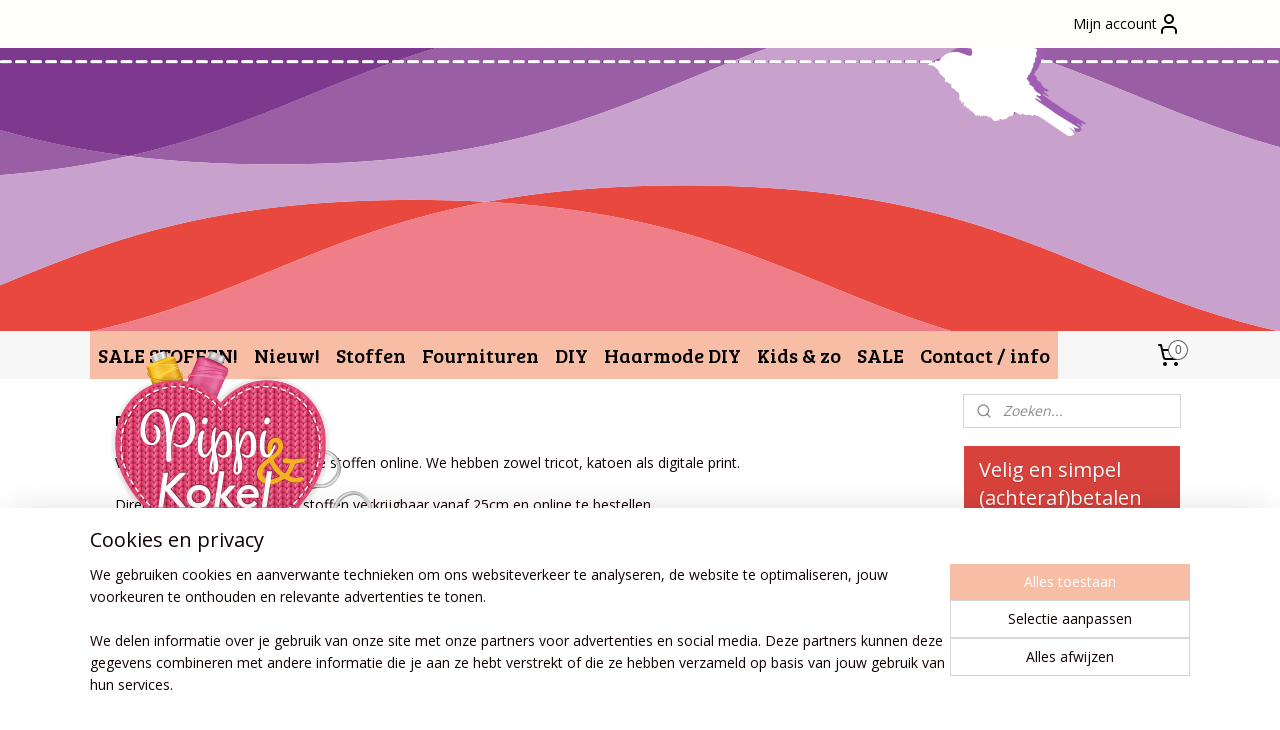

--- FILE ---
content_type: text/html; charset=UTF-8
request_url: https://www.pippikokel.nl/c-3781451/stoffen-online/
body_size: 31448
content:
<!DOCTYPE html>
<!--[if lt IE 7]>
<html lang="nl"
      class="no-js lt-ie9 lt-ie8 lt-ie7 secure"> <![endif]-->
<!--[if IE 7]>
<html lang="nl"
      class="no-js lt-ie9 lt-ie8 is-ie7 secure"> <![endif]-->
<!--[if IE 8]>
<html lang="nl"
      class="no-js lt-ie9 is-ie8 secure"> <![endif]-->
<!--[if gt IE 8]><!-->
<html lang="nl" class="no-js secure">
<!--<![endif]-->
<head prefix="og: http://ogp.me/ns#">
    <meta http-equiv="Content-Type" content="text/html; charset=UTF-8"/>

    <title>stoffen online</title>
    <meta name="description" content="stoffen online" />
    <meta name="robots" content="noarchive"/>
    <meta name="robots" content="index,follow,noodp,noydir"/>
    
    <meta name="verify-v1" content="A1IaRY6bkpfcSgJ0sRgpnBBEaJAmy2KtQsKgKdxf1-g"/>
        <meta name="google-site-verification" content="A1IaRY6bkpfcSgJ0sRgpnBBEaJAmy2KtQsKgKdxf1-g"/>
    <meta name="viewport" content="width=device-width, initial-scale=1.0"/>
    <meta name="revisit-after" content="1 days"/>
    <meta name="generator" content="Mijnwebwinkel"/>
    <meta name="web_author" content="https://www.mijnwebwinkel.nl/"/>

    

    <meta property="og:site_name" content="Pippi &amp; Kokel"/>

    <meta property="og:title" content="stoffen online"/>
    <meta property="og:description" content="De leukste stoffen online Vind bij Pippi en Kokel de leukste stoffen online. We hebben zowel tricot, katoen als digitale print."/>
    <meta property="og:type" content="website"/>
    <meta property="og:url" content="https://www.pippikokel.nl/c-3781451/stoffen-online/"/>

    <link rel="preload" as="style" href="https://static.myonlinestore.eu/assets/../js/fancybox/jquery.fancybox.css?20260119210819"
          onload="this.onload=null;this.rel='stylesheet'">
    <noscript>
        <link rel="stylesheet" href="https://static.myonlinestore.eu/assets/../js/fancybox/jquery.fancybox.css?20260119210819">
    </noscript>

    <link rel="stylesheet" type="text/css" href="https://asset.myonlinestore.eu/8IJ9A99YHDkw4kdla2Ki1RNEqOuY8KH.css"/>

    <link rel="preload" as="style" href="https://static.myonlinestore.eu/assets/../fonts/fontawesome-6.4.2/css/fontawesome.min.css?20260119210819"
          onload="this.onload=null;this.rel='stylesheet'">
    <link rel="preload" as="style" href="https://static.myonlinestore.eu/assets/../fonts/fontawesome-6.4.2/css/solid.min.css?20260119210819"
          onload="this.onload=null;this.rel='stylesheet'">
    <link rel="preload" as="style" href="https://static.myonlinestore.eu/assets/../fonts/fontawesome-6.4.2/css/brands.min.css?20260119210819"
          onload="this.onload=null;this.rel='stylesheet'">
    <link rel="preload" as="style" href="https://static.myonlinestore.eu/assets/../fonts/fontawesome-6.4.2/css/v4-shims.min.css?20260119210819"
          onload="this.onload=null;this.rel='stylesheet'">
    <noscript>
        <link rel="stylesheet" href="https://static.myonlinestore.eu/assets/../fonts/font-awesome-4.1.0/css/font-awesome.4.1.0.min.css?20260119210819">
    </noscript>

    <link rel="preconnect" href="https://static.myonlinestore.eu/" crossorigin />
    <link rel="dns-prefetch" href="https://static.myonlinestore.eu/" />
    <link rel="preconnect" href="https://cdn.myonlinestore.eu" crossorigin />
    <link rel="dns-prefetch" href="https://cdn.myonlinestore.eu" />

    <script type="text/javascript" src="https://static.myonlinestore.eu/assets/../js/modernizr.js?20260119210819"></script>
        
    <link rel="canonical" href="https://www.pippikokel.nl/c-3781451/stoffen-online/"/>
    <link rel="icon" type="image/png" href="https://cdn.myonlinestore.eu/94139873-6be1-11e9-a722-44a8421b9960/favicon-16x16.png?t=1768854134"
              sizes="16x16"/>
    <link rel="icon" type="image/png" href="https://cdn.myonlinestore.eu/94139873-6be1-11e9-a722-44a8421b9960/favicon-32x32.png?t=1768854134"
              sizes="32x32"/>
    <link rel="icon" type="image/png" href="https://cdn.myonlinestore.eu/94139873-6be1-11e9-a722-44a8421b9960/favicon-96x96.png?t=1768854134"
              sizes="96x96"/>
    <script>
        var _rollbarConfig = {
        accessToken: 'd57a2075769e4401ab611d78421f1c89',
        captureUncaught: false,
        captureUnhandledRejections: false,
        verbose: false,
        payload: {
            environment: 'prod',
            person: {
                id: 348914,
            },
            ignoredMessages: [
                'request aborted',
                'network error',
                'timeout'
            ]
        },
        reportLevel: 'error'
    };
    // Rollbar Snippet
    !function(r){var e={};function o(n){if(e[n])return e[n].exports;var t=e[n]={i:n,l:!1,exports:{}};return r[n].call(t.exports,t,t.exports,o),t.l=!0,t.exports}o.m=r,o.c=e,o.d=function(r,e,n){o.o(r,e)||Object.defineProperty(r,e,{enumerable:!0,get:n})},o.r=function(r){"undefined"!=typeof Symbol&&Symbol.toStringTag&&Object.defineProperty(r,Symbol.toStringTag,{value:"Module"}),Object.defineProperty(r,"__esModule",{value:!0})},o.t=function(r,e){if(1&e&&(r=o(r)),8&e)return r;if(4&e&&"object"==typeof r&&r&&r.__esModule)return r;var n=Object.create(null);if(o.r(n),Object.defineProperty(n,"default",{enumerable:!0,value:r}),2&e&&"string"!=typeof r)for(var t in r)o.d(n,t,function(e){return r[e]}.bind(null,t));return n},o.n=function(r){var e=r&&r.__esModule?function(){return r.default}:function(){return r};return o.d(e,"a",e),e},o.o=function(r,e){return Object.prototype.hasOwnProperty.call(r,e)},o.p="",o(o.s=0)}([function(r,e,o){var n=o(1),t=o(4);_rollbarConfig=_rollbarConfig||{},_rollbarConfig.rollbarJsUrl=_rollbarConfig.rollbarJsUrl||"https://cdnjs.cloudflare.com/ajax/libs/rollbar.js/2.14.4/rollbar.min.js",_rollbarConfig.async=void 0===_rollbarConfig.async||_rollbarConfig.async;var a=n.setupShim(window,_rollbarConfig),l=t(_rollbarConfig);window.rollbar=n.Rollbar,a.loadFull(window,document,!_rollbarConfig.async,_rollbarConfig,l)},function(r,e,o){var n=o(2);function t(r){return function(){try{return r.apply(this,arguments)}catch(r){try{console.error("[Rollbar]: Internal error",r)}catch(r){}}}}var a=0;function l(r,e){this.options=r,this._rollbarOldOnError=null;var o=a++;this.shimId=function(){return o},"undefined"!=typeof window&&window._rollbarShims&&(window._rollbarShims[o]={handler:e,messages:[]})}var i=o(3),s=function(r,e){return new l(r,e)},d=function(r){return new i(s,r)};function c(r){return t(function(){var e=Array.prototype.slice.call(arguments,0),o={shim:this,method:r,args:e,ts:new Date};window._rollbarShims[this.shimId()].messages.push(o)})}l.prototype.loadFull=function(r,e,o,n,a){var l=!1,i=e.createElement("script"),s=e.getElementsByTagName("script")[0],d=s.parentNode;i.crossOrigin="",i.src=n.rollbarJsUrl,o||(i.async=!0),i.onload=i.onreadystatechange=t(function(){if(!(l||this.readyState&&"loaded"!==this.readyState&&"complete"!==this.readyState)){i.onload=i.onreadystatechange=null;try{d.removeChild(i)}catch(r){}l=!0,function(){var e;if(void 0===r._rollbarDidLoad){e=new Error("rollbar.js did not load");for(var o,n,t,l,i=0;o=r._rollbarShims[i++];)for(o=o.messages||[];n=o.shift();)for(t=n.args||[],i=0;i<t.length;++i)if("function"==typeof(l=t[i])){l(e);break}}"function"==typeof a&&a(e)}()}}),d.insertBefore(i,s)},l.prototype.wrap=function(r,e,o){try{var n;if(n="function"==typeof e?e:function(){return e||{}},"function"!=typeof r)return r;if(r._isWrap)return r;if(!r._rollbar_wrapped&&(r._rollbar_wrapped=function(){o&&"function"==typeof o&&o.apply(this,arguments);try{return r.apply(this,arguments)}catch(o){var e=o;throw e&&("string"==typeof e&&(e=new String(e)),e._rollbarContext=n()||{},e._rollbarContext._wrappedSource=r.toString(),window._rollbarWrappedError=e),e}},r._rollbar_wrapped._isWrap=!0,r.hasOwnProperty))for(var t in r)r.hasOwnProperty(t)&&(r._rollbar_wrapped[t]=r[t]);return r._rollbar_wrapped}catch(e){return r}};for(var p="log,debug,info,warn,warning,error,critical,global,configure,handleUncaughtException,handleAnonymousErrors,handleUnhandledRejection,captureEvent,captureDomContentLoaded,captureLoad".split(","),u=0;u<p.length;++u)l.prototype[p[u]]=c(p[u]);r.exports={setupShim:function(r,e){if(r){var o=e.globalAlias||"Rollbar";if("object"==typeof r[o])return r[o];r._rollbarShims={},r._rollbarWrappedError=null;var a=new d(e);return t(function(){e.captureUncaught&&(a._rollbarOldOnError=r.onerror,n.captureUncaughtExceptions(r,a,!0),e.wrapGlobalEventHandlers&&n.wrapGlobals(r,a,!0)),e.captureUnhandledRejections&&n.captureUnhandledRejections(r,a,!0);var t=e.autoInstrument;return!1!==e.enabled&&(void 0===t||!0===t||"object"==typeof t&&t.network)&&r.addEventListener&&(r.addEventListener("load",a.captureLoad.bind(a)),r.addEventListener("DOMContentLoaded",a.captureDomContentLoaded.bind(a))),r[o]=a,a})()}},Rollbar:d}},function(r,e){function o(r,e,o){if(e.hasOwnProperty&&e.hasOwnProperty("addEventListener")){for(var n=e.addEventListener;n._rollbarOldAdd&&n.belongsToShim;)n=n._rollbarOldAdd;var t=function(e,o,t){n.call(this,e,r.wrap(o),t)};t._rollbarOldAdd=n,t.belongsToShim=o,e.addEventListener=t;for(var a=e.removeEventListener;a._rollbarOldRemove&&a.belongsToShim;)a=a._rollbarOldRemove;var l=function(r,e,o){a.call(this,r,e&&e._rollbar_wrapped||e,o)};l._rollbarOldRemove=a,l.belongsToShim=o,e.removeEventListener=l}}r.exports={captureUncaughtExceptions:function(r,e,o){if(r){var n;if("function"==typeof e._rollbarOldOnError)n=e._rollbarOldOnError;else if(r.onerror){for(n=r.onerror;n._rollbarOldOnError;)n=n._rollbarOldOnError;e._rollbarOldOnError=n}e.handleAnonymousErrors();var t=function(){var o=Array.prototype.slice.call(arguments,0);!function(r,e,o,n){r._rollbarWrappedError&&(n[4]||(n[4]=r._rollbarWrappedError),n[5]||(n[5]=r._rollbarWrappedError._rollbarContext),r._rollbarWrappedError=null);var t=e.handleUncaughtException.apply(e,n);o&&o.apply(r,n),"anonymous"===t&&(e.anonymousErrorsPending+=1)}(r,e,n,o)};o&&(t._rollbarOldOnError=n),r.onerror=t}},captureUnhandledRejections:function(r,e,o){if(r){"function"==typeof r._rollbarURH&&r._rollbarURH.belongsToShim&&r.removeEventListener("unhandledrejection",r._rollbarURH);var n=function(r){var o,n,t;try{o=r.reason}catch(r){o=void 0}try{n=r.promise}catch(r){n="[unhandledrejection] error getting `promise` from event"}try{t=r.detail,!o&&t&&(o=t.reason,n=t.promise)}catch(r){}o||(o="[unhandledrejection] error getting `reason` from event"),e&&e.handleUnhandledRejection&&e.handleUnhandledRejection(o,n)};n.belongsToShim=o,r._rollbarURH=n,r.addEventListener("unhandledrejection",n)}},wrapGlobals:function(r,e,n){if(r){var t,a,l="EventTarget,Window,Node,ApplicationCache,AudioTrackList,ChannelMergerNode,CryptoOperation,EventSource,FileReader,HTMLUnknownElement,IDBDatabase,IDBRequest,IDBTransaction,KeyOperation,MediaController,MessagePort,ModalWindow,Notification,SVGElementInstance,Screen,TextTrack,TextTrackCue,TextTrackList,WebSocket,WebSocketWorker,Worker,XMLHttpRequest,XMLHttpRequestEventTarget,XMLHttpRequestUpload".split(",");for(t=0;t<l.length;++t)r[a=l[t]]&&r[a].prototype&&o(e,r[a].prototype,n)}}}},function(r,e){function o(r,e){this.impl=r(e,this),this.options=e,function(r){for(var e=function(r){return function(){var e=Array.prototype.slice.call(arguments,0);if(this.impl[r])return this.impl[r].apply(this.impl,e)}},o="log,debug,info,warn,warning,error,critical,global,configure,handleUncaughtException,handleAnonymousErrors,handleUnhandledRejection,_createItem,wrap,loadFull,shimId,captureEvent,captureDomContentLoaded,captureLoad".split(","),n=0;n<o.length;n++)r[o[n]]=e(o[n])}(o.prototype)}o.prototype._swapAndProcessMessages=function(r,e){var o,n,t;for(this.impl=r(this.options);o=e.shift();)n=o.method,t=o.args,this[n]&&"function"==typeof this[n]&&("captureDomContentLoaded"===n||"captureLoad"===n?this[n].apply(this,[t[0],o.ts]):this[n].apply(this,t));return this},r.exports=o},function(r,e){r.exports=function(r){return function(e){if(!e&&!window._rollbarInitialized){for(var o,n,t=(r=r||{}).globalAlias||"Rollbar",a=window.rollbar,l=function(r){return new a(r)},i=0;o=window._rollbarShims[i++];)n||(n=o.handler),o.handler._swapAndProcessMessages(l,o.messages);window[t]=n,window._rollbarInitialized=!0}}}}]);
    // End Rollbar Snippet
    </script>
    <script defer type="text/javascript" src="https://static.myonlinestore.eu/assets/../js/jquery.min.js?20260119210819"></script><script defer type="text/javascript" src="https://static.myonlinestore.eu/assets/../js/mww/shop.js?20260119210819"></script><script defer type="text/javascript" src="https://static.myonlinestore.eu/assets/../js/mww/shop/category.js?20260119210819"></script><script defer type="text/javascript" src="https://static.myonlinestore.eu/assets/../js/fancybox/jquery.fancybox.pack.js?20260119210819"></script><script defer type="text/javascript" src="https://static.myonlinestore.eu/assets/../js/fancybox/jquery.fancybox-thumbs.js?20260119210819"></script><script defer type="text/javascript" src="https://static.myonlinestore.eu/assets/../js/mww/image.js?20260119210819"></script><script defer type="text/javascript" src="https://static.myonlinestore.eu/assets/../js/mww/navigation.js?20260119210819"></script><script defer type="text/javascript" src="https://static.myonlinestore.eu/assets/../js/delay.js?20260119210819"></script><script defer type="text/javascript" src="https://static.myonlinestore.eu/assets/../js/mww/ajax.js?20260119210819"></script><script defer type="text/javascript" src="https://static.myonlinestore.eu/assets/../js/foundation/foundation.min.js?20260119210819"></script><script defer type="text/javascript" src="https://static.myonlinestore.eu/assets/../js/foundation/foundation/foundation.topbar.js?20260119210819"></script><script defer type="text/javascript" src="https://static.myonlinestore.eu/assets/../js/foundation/foundation/foundation.tooltip.js?20260119210819"></script><script defer type="text/javascript" src="https://static.myonlinestore.eu/assets/../js/mww/deferred.js?20260119210819"></script>
        <script src="https://static.myonlinestore.eu/assets/webpack/bootstrapper.ce10832e.js"></script>
    
    <script src="https://static.myonlinestore.eu/assets/webpack/vendor.85ea91e8.js" defer></script><script src="https://static.myonlinestore.eu/assets/webpack/main.c5872b2c.js" defer></script>
    
    <script src="https://static.myonlinestore.eu/assets/webpack/webcomponents.377dc92a.js" defer></script>
    
    <script src="https://static.myonlinestore.eu/assets/webpack/render.8395a26c.js" defer></script>

    <script>
        window.bootstrapper.add(new Strap('marketingScripts', []));
    </script>
        <script>
  window.dataLayer = window.dataLayer || [];

  function gtag() {
    dataLayer.push(arguments);
  }

    gtag(
    "consent",
    "default",
    {
      "ad_storage": "denied",
      "ad_user_data": "denied",
      "ad_personalization": "denied",
      "analytics_storage": "denied",
      "security_storage": "granted",
      "personalization_storage": "denied",
      "functionality_storage": "denied",
    }
  );

  gtag("js", new Date());
  gtag("config", 'G-HSRC51ENF9', { "groups": "myonlinestore" });gtag("config", 'G-NSDLTEPP7X');</script>
<script async src="https://www.googletagmanager.com/gtag/js?id=G-HSRC51ENF9"></script>
        <script>
        
    </script>
        
<script>
    var marketingStrapId = 'marketingScripts'
    var marketingScripts = window.bootstrapper.use(marketingStrapId);

    if (marketingScripts === null) {
        marketingScripts = [];
    }

    
    window.bootstrapper.update(new Strap(marketingStrapId, marketingScripts));
</script>
    <noscript>
        <style>ul.products li {
                opacity: 1 !important;
            }</style>
    </noscript>

            <script>
                (function (w, d, s, l, i) {
            w[l] = w[l] || [];
            w[l].push({
                'gtm.start':
                    new Date().getTime(), event: 'gtm.js'
            });
            var f = d.getElementsByTagName(s)[0],
                j = d.createElement(s), dl = l != 'dataLayer' ? '&l=' + l : '';
            j.async = true;
            j.src =
                'https://www.googletagmanager.com/gtm.js?id=' + i + dl;
            f.parentNode.insertBefore(j, f);
        })(window, document, 'script', 'dataLayer', 'GTM-MSQ3L6L');
                (function (w, d, s, l, i) {
            w[l] = w[l] || [];
            w[l].push({
                'gtm.start':
                    new Date().getTime(), event: 'gtm.js'
            });
            var f = d.getElementsByTagName(s)[0],
                j = d.createElement(s), dl = l != 'dataLayer' ? '&l=' + l : '';
            j.async = true;
            j.src =
                'https://www.googletagmanager.com/gtm.js?id=' + i + dl;
            f.parentNode.insertBefore(j, f);
        })(window, document, 'script', 'dataLayer', 'GTM-MVPD6SG');
            </script>

</head>
<body    class="lang-nl_NL layout-width-1100 twoColumn">

    <noscript>
                    <iframe src="https://www.googletagmanager.com/ns.html?id=GTM-MSQ3L6L" height="0" width="0"
                    style="display:none;visibility:hidden"></iframe>
                    <iframe src="https://www.googletagmanager.com/ns.html?id=GTM-MVPD6SG" height="0" width="0"
                    style="display:none;visibility:hidden"></iframe>
            </noscript>


<header>
    <a tabindex="0" id="skip-link" class="button screen-reader-text" href="#content">Spring naar de hoofdtekst</a>
</header>


<div id="react_element__filter"></div>

<div class="site-container">
    <div class="inner-wrap">
                    <nav class="tab-bar mobile-navigation custom-topbar ">
    <section class="left-button" style="display: none;">
        <a class="mobile-nav-button"
           href="#" data-react-trigger="mobile-navigation-toggle">
                <div   
    aria-hidden role="img"
    class="icon icon--sf-menu
        "
    >
    <svg><use xlink:href="#sf-menu"></use></svg>
    </div>
&#160;
                <span>Menu</span>        </a>
    </section>
    <section class="title-section">
        <span class="title">Pippi &amp; Kokel</span>
    </section>
    <section class="right-button">

                                            <a href="javascript:void(0)" class="foldout-account">
                    <span class="profile-icon"
                          data-logged-in="false">    <div   
    aria-hidden role="img"
    class="icon icon--sf-user
        "
    >
    <svg><use xlink:href="#sf-user"></use></svg>
    </div>
</span>
                    <span class="profile-icon" data-logged-in="true"
                          style="display: none">    <div   
    aria-hidden role="img"
    class="icon icon--sf-user-check
        "
    >
    <svg><use xlink:href="#sf-user-check"></use></svg>
    </div>
</span>
                </a>
                                    
        <a href="/cart/" class="cart-icon hidden">
                <div   
    aria-hidden role="img"
    class="icon icon--sf-shopping-cart
        "
    >
    <svg><use xlink:href="#sf-shopping-cart"></use></svg>
    </div>
            <span class="cart-count" style="display: none"></span>
        </a>
    </section>
</nav>
        
        
        <div class="bg-container custom-css-container"             data-active-language="nl"
            data-current-date="20-01-2026"
            data-category-id="3781451"
            data-article-id="unknown"
            data-article-category-id="unknown"
            data-article-name="unknown"
        >
            <noscript class="no-js-message">
                <div class="inner">
                    Javascript is uitgeschakeld.


Zonder Javascript is het niet mogelijk bestellingen te plaatsen in deze webwinkel en zijn een aantal functionaliteiten niet beschikbaar.
                </div>
            </noscript>

            <div id="header">
                <div id="react_root"><!-- --></div>
                <div
                    class="header-bar-top">
                                                
<div class="row header-bar-inner" data-bar-position="top" data-options="sticky_on: [medium, large]; is_hover: true; scrolltop: true;" data-topbar>
    <section class="top-bar-section">
                                    <div class="module-container myaccount align-right">
                    
<div class="module my-account-bar">
            <a href="javascript:void(0)" class="foldout-account">
            Mijn account     <div   
    aria-hidden role="img"
    class="icon icon--sf-user
        "
    >
    <svg><use xlink:href="#sf-user"></use></svg>
    </div>
        </a>
        <div class="saveforlater-counter-topbar" id="react_element__saveforlater-topbar-counter"
             data-show-counter=""></div>
        <div class="my-account-overlay"></div>
        <div class="hidden-account-details">
            <div class="invisible-hover-area">
                <div class="header">
                    <div class="header-text">Mijn account</div>
                    <div class="close-button">
                            <div   
    aria-hidden role="img"
    class="icon icon--close-button icon--sf-x
        "
            title="close-button"
    >
    <svg><use xlink:href="#sf-x"></use></svg>
    </div>
                    </div>
                </div>
                <div class="scrollable">
                    <h3 class="existing-customer">Inloggen</h3>
                    <div class="form-group">
                        <form accept-charset="UTF-8" name=""
          method="post" action="/customer/login/?referer=/c-3781451/stoffen-online/" class="legacy" id="login_form">
                        <script>
    document.addEventListener("DOMContentLoaded", function () {
        Array.from(document.querySelectorAll("#login_form")).map(
            form => form.addEventListener("submit", function () {
                Array.from(document.querySelectorAll("#login")).map(button => button.disabled = true);
            })
        );
    });
</script>
                        
                        <div class="form-group        ">
    <label class="control-label required" for="customer_account_username">E-mailadres</label><div class="control-group">
            <div class="control-container   no-errors    ">
                                <input type="email"
            id="customer_account_username" name="_username" required="required" class="default form-control" maxlength="100"
                                                    data-validator-range="0-0"
                />
                    </div>
                                </div>
</div>
    
                        <div class="form-group        ">
    <label class="control-label required" for="customer_account_password">Wachtwoord</label><div class="control-group">
            <div class="control-container   no-errors    ">
                                <input type="password"
            id="customer_account_password" name="_password" required="required" class="default form-control" maxlength="64"
                                                    data-validator-range="0-0"
                />
                    </div>
                                </div>
</div>
    
                        <div class="form-row buttons">
                            <button type="submit" id="login" name="login" class="btn">
                                Inloggen
                            </button>
                        </div>
                        <input type="hidden"
            id="_csrf_token" name="_csrf_token" class="form-control"
            value="e771cf669db0b.DLM-TTYkPRRGc-KE_q-ACqUchUuCEiKQJHXIm4uEfl8.NdRrD290clt2RI3mpPfCZNFDqHPzX0ipFRShqPiyDRlCwk0hQUZPfg8C0g"                                         data-validator-range="0-0"
                />
        </form>
                    </div>
                    <a class="forgot-password-link" href="/customer/forgot-password/">Wachtwoord vergeten?</a>
                                            <hr/>
                        <h3 class="without-account">Geen account?</h3>
                        <p>
                            Met een account kun je sneller bestellen en heb je een overzicht van je eerdere bestellingen.
                        </p>
                        <a href="https://www.pippikokel.nl/customer/register/?referer=/c-3781451/stoffen-online/"
                           class="btn">Account aanmaken</a>
                                    </div>
            </div>
        </div>
    </div>

                </div>
                        </section>
</div>

                                    </div>

                

        
                
            

<sf-header-image
    class="web-component"
    header-element-height="283px"
    align="left"
    store-name="Pippi &amp; Kokel"
    store-url="https://www.pippikokel.nl/"
    background-image-url="https://cdn.myonlinestore.eu/94139873-6be1-11e9-a722-44a8421b9960/nl_NL_image_header_4.gif?t=1768854134"
    mobile-background-image-url=""
    logo-custom-width=""
    logo-custom-height=""
    page-column-width="1100"
    style="
        height: 283px;

        --background-color: #FFFFFF;
        --background-height: 283px;
        --background-aspect-ratio: 7.773851590106;
        --scaling-background-aspect-ratio: 3.886925795053;
        --mobile-background-height: 0px;
        --mobile-background-aspect-ratio: 1;
        --color: #000000;
        --logo-custom-width: auto;
        --logo-custom-height: auto;
        --logo-aspect-ratio: 1.0925266903915
        ">
            <a href="https://www.pippikokel.nl/" slot="logo" style="max-height: 100%;">
            <img
                src="https://cdn.myonlinestore.eu/94139873-6be1-11e9-a722-44a8421b9960/logo_large.png?t=1768854134"
                alt="Pippi &amp; Kokel"
                style="
                    width: 307px;
                    height: 100%;
                    display: block;
                    max-height: 400px;
                    "
            />
        </a>
    </sf-header-image>
                <div class="header-bar-bottom sticky">
                                                
<div class="row header-bar-inner" data-bar-position="header" data-options="sticky_on: [medium, large]; is_hover: true; scrolltop: true;" data-topbar>
    <section class="top-bar-section">
                                    <nav class="module-container navigation  align-left">
                    <ul>
                            




<li class="">
            <a href="https://www.pippikokel.nl/" class="no_underline">
            SALE STOFFEN!
                    </a>

                                </li>
    




<li class="">
            <a href="https://www.pippikokel.nl/c-2731584/nieuw/" class="no_underline">
            Nieuw!
                    </a>

                                </li>
    

    


<li class="has-dropdown">
            <a href="https://www.pippikokel.nl/c-3317364/stoffen/" class="no_underline">
            Stoffen
                    </a>

                                    <ul class="dropdown">
                        




<li class="">
            <a href="https://www.pippikokel.nl/c-3594192/alle-stoffen/" class="no_underline">
            Alle stoffen
                    </a>

                                </li>
    




<li class="">
            <a href="https://www.pippikokel.nl/c-3681763/coupons/" class="no_underline">
            Coupons
                    </a>

                                </li>
    




<li class="">
            <a href="https://www.pippikokel.nl/c-7591227/najaar-winter-2025-2026/" class="no_underline">
            Najaar/winter 2025-2026
                    </a>

                                </li>
    




<li class="">
            <a href="https://www.pippikokel.nl/c-7415768/voorjaar-zomer-2025/" class="no_underline">
            Voorjaar - zomer 2025
                    </a>

                                </li>
    




<li class="">
            <a href="https://www.pippikokel.nl/c-7299296/najaar-winter-2024-2025/" class="no_underline">
            Najaar-winter 2024/2025
                    </a>

                                </li>
    




<li class="">
            <a href="https://www.pippikokel.nl/c-7278615/nice-price-stoffen/" class="no_underline">
            NICE PRICE stoffen
                    </a>

                                </li>
    




<li class="">
            <a href="https://www.pippikokel.nl/c-3656856/boordstof/" class="no_underline">
            Boordstof
                    </a>

                                </li>
    

    


<li class="has-dropdown">
            <a href="https://www.pippikokel.nl/c-7349518/stoffen-op-kleur/" class="no_underline">
            Stoffen op kleur
                    </a>

                                    <ul class="dropdown">
                        




<li class="">
            <a href="https://www.pippikokel.nl/c-7349533/beige/" class="no_underline">
            beige
                    </a>

                                </li>
    




<li class="">
            <a href="https://www.pippikokel.nl/c-7349542/blauw/" class="no_underline">
            blauw
                    </a>

                                </li>
    




<li class="">
            <a href="https://www.pippikokel.nl/c-7350229/bruin/" class="no_underline">
            bruin
                    </a>

                                </li>
    




<li class="">
            <a href="https://www.pippikokel.nl/c-7349548/geel/" class="no_underline">
            geel
                    </a>

                                </li>
    




<li class="">
            <a href="https://www.pippikokel.nl/c-7634034/grijs/" class="no_underline">
            grijs
                    </a>

                                </li>
    




<li class="">
            <a href="https://www.pippikokel.nl/c-7349545/groen/" class="no_underline">
            groen
                    </a>

                                </li>
    




<li class="">
            <a href="https://www.pippikokel.nl/c-7349554/multi-color/" class="no_underline">
            multi color
                    </a>

                                </li>
    




<li class="">
            <a href="https://www.pippikokel.nl/c-7491645/naturel-tinten/" class="no_underline">
            naturel tinten
                    </a>

                                </li>
    




<li class="">
            <a href="https://www.pippikokel.nl/c-7350232/oranje/" class="no_underline">
            oranje
                    </a>

                                </li>
    




<li class="">
            <a href="https://www.pippikokel.nl/c-7349536/paars/" class="no_underline">
            paars
                    </a>

                                </li>
    




<li class="">
            <a href="https://www.pippikokel.nl/c-7349575/petrol/" class="no_underline">
            petrol
                    </a>

                                </li>
    




<li class="">
            <a href="https://www.pippikokel.nl/c-7349521/rood/" class="no_underline">
            rood
                    </a>

                                </li>
    




<li class="">
            <a href="https://www.pippikokel.nl/c-7349527/roze/" class="no_underline">
            roze
                    </a>

                                </li>
    




<li class="">
            <a href="https://www.pippikokel.nl/c-7349530/wit/" class="no_underline">
            wit
                    </a>

                                </li>
    




<li class="">
            <a href="https://www.pippikokel.nl/c-7349539/zwart/" class="no_underline">
            zwart
                    </a>

                                </li>
                </ul>
                        </li>
    

    


<li class="has-dropdown">
            <a href="https://www.pippikokel.nl/c-4294155/stof-per-soort/" class="no_underline">
            Stof per soort
                    </a>

                                    <ul class="dropdown">
                        




<li class="">
            <a href="https://www.pippikokel.nl/c-7524051/badstof/" class="no_underline">
            Badstof
                    </a>

                                </li>
    




<li class="">
            <a href="https://www.pippikokel.nl/c-7390928/canvas/" class="no_underline">
            Canvas
                    </a>

                                </li>
    




<li class="">
            <a href="https://www.pippikokel.nl/c-7284882/denim/" class="no_underline">
            Denim
                    </a>

                                </li>
    




<li class="">
            <a href="https://www.pippikokel.nl/c-3594206/digitale-prints/" class="no_underline">
            Digitale prints
                    </a>

                                </li>
    




<li class="">
            <a href="https://www.pippikokel.nl/c-4581226/diverse-stoffen/" class="no_underline">
            Diverse stoffen
                    </a>

                                </li>
    




<li class="">
            <a href="https://www.pippikokel.nl/c-7287288/double-gauze/" class="no_underline">
            Double gauze
                    </a>

                                </li>
    




<li class="">
            <a href="https://www.pippikokel.nl/c-6272172/fleece-stoffen/" class="no_underline">
            Fleece stoffen
                    </a>

                                </li>
    




<li class="">
            <a href="https://www.pippikokel.nl/c-5230589/french-terry-effen/" class="no_underline">
            French Terry effen
                    </a>

                                </li>
    




<li class="">
            <a href="https://www.pippikokel.nl/c-4294158/french-terry-print/" class="no_underline">
            French Terry print
                    </a>

                                </li>
    




<li class="">
            <a href="https://www.pippikokel.nl/c-7290683/gecoate-katoen/" class="no_underline">
            Gecoate katoen
                    </a>

                                </li>
    




<li class="">
            <a href="https://www.pippikokel.nl/c-7349176/jogging-sweaterstof-effen/" class="no_underline">
            Jogging- /sweaterstof effen
                    </a>

                                </li>
    




<li class="">
            <a href="https://www.pippikokel.nl/c-4294160/jogging-sweater-stoffen-print/" class="no_underline">
            Jogging-/ sweater stoffen print
                    </a>

                                </li>
    




<li class="">
            <a href="https://www.pippikokel.nl/c-3594201/katoen/" class="no_underline">
            Katoen
                    </a>

                                </li>
    




<li class="">
            <a href="https://www.pippikokel.nl/c-6014047/kerststoffen/" class="no_underline">
            Kerststoffen
                    </a>

                                </li>
    




<li class="">
            <a href="https://www.pippikokel.nl/c-7390991/linnen/" class="no_underline">
            Linnen
                    </a>

                                </li>
    




<li class="">
            <a href="https://www.pippikokel.nl/c-4108381/paneel-stoffen/" class="no_underline">
            Paneel stoffen
                    </a>

                                </li>
    




<li class="">
            <a href="https://www.pippikokel.nl/c-4294739/punta-di-roma-stoffen/" class="no_underline">
            Punta (di roma) stoffen
                    </a>

                                </li>
    




<li class="">
            <a href="https://www.pippikokel.nl/c-5477642/rib-corduroy/" class="no_underline">
            Rib/ corduroy
                    </a>

                                </li>
    




<li class="">
            <a href="https://www.pippikokel.nl/c-3594294/tricot-effen/" class="no_underline">
            Tricot effen
                    </a>

                                </li>
    




<li class="">
            <a href="https://www.pippikokel.nl/c-4294722/tricot-stoffen/" class="no_underline">
            Tricot stoffen
                    </a>

                                </li>
    




<li class="">
            <a href="https://www.pippikokel.nl/c-7390997/tricot-ribbel/" class="no_underline">
            Tricot + ribbel
                    </a>

                                </li>
    

    


<li class="has-dropdown">
            <a href="https://www.pippikokel.nl/c-4108327/tricot-bloem-ster-streep-stip/" class="no_underline">
            Tricot: Bloem/ster/streep/stip
                    </a>

                                    <ul class="dropdown">
                        




<li class="">
            <a href="https://www.pippikokel.nl/c-7070246/bloemetjes-tricot/" class="no_underline">
            Bloemetjes tricot
                    </a>

                                </li>
    




<li class="">
            <a href="https://www.pippikokel.nl/c-4108329/tricot-stof-met-stip/" class="no_underline">
            Tricot stof met stip
                    </a>

                                </li>
    




<li class="">
            <a href="https://www.pippikokel.nl/c-4108988/tricot-stof-ster/" class="no_underline">
            Tricot stof ster
                    </a>

                                </li>
    




<li class="">
            <a href="https://www.pippikokel.nl/c-4109001/tricot-stoffen-met-streep/" class="no_underline">
            Tricot stoffen met streep
                    </a>

                                </li>
                </ul>
                        </li>
    




<li class="">
            <a href="https://www.pippikokel.nl/c-4619650/tricot-foil-print/" class="no_underline">
            Tricot: foil print
                    </a>

                                </li>
    




<li class="">
            <a href="https://www.pippikokel.nl/c-5669976/viscose-geweven/" class="no_underline">
            Viscose geweven
                    </a>

                                </li>
    




<li class="">
            <a href="https://www.pippikokel.nl/c-7726335/viscose-tricot/" class="no_underline">
            Viscose tricot
                    </a>

                                </li>
                </ul>
                        </li>
    

    


<li class="has-dropdown">
            <a href="https://www.pippikokel.nl/c-4290040/stoffen-per-merk/" class="no_underline">
            Stoffen per merk
                    </a>

                                    <ul class="dropdown">
                        




<li class="">
            <a href="https://www.pippikokel.nl/c-7321613/a-la-ville/" class="no_underline">
            A La Ville
                    </a>

                                </li>
    




<li class="">
            <a href="https://www.pippikokel.nl/c-7321610/editex/" class="no_underline">
            Editex
                    </a>

                                </li>
    




<li class="">
            <a href="https://www.pippikokel.nl/c-5883275/mutsaers/" class="no_underline">
            Mutsaers 
                    </a>

                                </li>
    




<li class="">
            <a href="https://www.pippikokel.nl/c-7338904/nerida-hansen/" class="no_underline">
            Nerida Hansen
                    </a>

                                </li>
    




<li class="">
            <a href="https://www.pippikokel.nl/c-4290063/nooteboom-stoffen/" class="no_underline">
            Nooteboom stoffen
                    </a>

                                </li>
    




<li class="">
            <a href="https://www.pippikokel.nl/c-6604062/polytex/" class="no_underline">
            Polytex
                    </a>

                                </li>
    




<li class="">
            <a href="https://www.pippikokel.nl/c-4723998/poppy/" class="no_underline">
            Poppy
                    </a>

                                </li>
    




<li class="">
            <a href="https://www.pippikokel.nl/c-4290061/quality-textiles-qjutie-kids-stoffen/" class="no_underline">
            Quality textiles/ Qjutie kids stoffen
                    </a>

                                </li>
    




<li class="">
            <a href="https://www.pippikokel.nl/c-4290050/stenzo-stoffen/" class="no_underline">
            Stenzo stoffen
                    </a>

                                </li>
    

    


<li class="has-dropdown">
            <a href="https://www.pippikokel.nl/c-4290057/swafing-stoffen/" class="no_underline">
            Swafing stoffen
                    </a>

                                    <ul class="dropdown">
                        




<li class="">
            <a href="https://www.pippikokel.nl/c-6965957/bienvenido-colorido/" class="no_underline">
            Bienvenido Colorido
                    </a>

                                </li>
    




<li class="">
            <a href="https://www.pippikokel.nl/c-4329683/cherry-picking-design-stoffen/" class="no_underline">
            Cherry picking design stoffen
                    </a>

                                </li>
    




<li class="">
            <a href="https://www.pippikokel.nl/c-7260865/christiane-zielinski/" class="no_underline">
            Christiane Zielinski
                    </a>

                                </li>
    




<li class="">
            <a href="https://www.pippikokel.nl/c-7591230/emjo-design/" class="no_underline">
            Emjo-design
                    </a>

                                </li>
    




<li class="">
            <a href="https://www.pippikokel.nl/c-4329686/jolijou-design-stoffen/" class="no_underline">
            Jolijou design stoffen
                    </a>

                                </li>
    




<li class="">
            <a href="https://www.pippikokel.nl/c-6965981/kaeselotti/" class="no_underline">
            Käselotti
                    </a>

                                </li>
    




<li class="">
            <a href="https://www.pippikokel.nl/c-5156393/lycklig-design/" class="no_underline">
            Lycklig design
                    </a>

                                </li>
    




<li class="">
            <a href="https://www.pippikokel.nl/c-4512687/swafing-basics/" class="no_underline">
            Swafing basics
                    </a>

                                </li>
    




<li class="">
            <a href="https://www.pippikokel.nl/c-5205772/swafing-stoffen/" class="no_underline">
            Swafing stoffen
                    </a>

                                </li>
    




<li class="">
            <a href="https://www.pippikokel.nl/c-5989201/thorsten-berger/" class="no_underline">
            Thorsten Berger
                    </a>

                                </li>
                </ul>
                        </li>
    




<li class="">
            <a href="https://www.pippikokel.nl/c-7225287/verhees-textiles/" class="no_underline">
            Verhees Textiles
                    </a>

                                </li>
                </ul>
                        </li>
    




<li class="">
            <a href="https://www.pippikokel.nl/c-6014191/dames-stoffen/" class="no_underline">
            Dames stoffen
                    </a>

                                </li>
    




<li class="">
            <a href="https://www.pippikokel.nl/c-5166778/heren-stoffen/" class="no_underline">
            Heren stoffen
                    </a>

                                </li>
    

    


<li class="has-dropdown">
            <a href="https://www.pippikokel.nl/c-6014206/kinder-en-baby-stoffen/" class="no_underline">
            Kinder en baby stoffen
                    </a>

                                    <ul class="dropdown">
                        




<li class="">
            <a href="https://www.pippikokel.nl/c-6014212/meisjes-stoffen/" class="no_underline">
            Meisjes stoffen
                    </a>

                                </li>
    




<li class="">
            <a href="https://www.pippikokel.nl/c-6014227/jongens-stoffen/" class="no_underline">
            Jongens stoffen
                    </a>

                                </li>
    




<li class="">
            <a href="https://www.pippikokel.nl/c-6014230/baby-stoffen/" class="no_underline">
            Baby stoffen
                    </a>

                                </li>
                </ul>
                        </li>
    




<li class="">
            <a href="https://www.pippikokel.nl/c-7591245/broeken-stoffen/" class="no_underline">
            Broeken stoffen
                    </a>

                                </li>
    




<li class="">
            <a href="https://www.pippikokel.nl/c-7591239/tassen-stoffen/" class="no_underline">
            Tassen stoffen
                    </a>

                                </li>
    




<li class="">
            <a href="https://www.pippikokel.nl/c-7549533/cadeaubon/" class="no_underline">
            Cadeaubon
                    </a>

                                </li>
    

    


<li class="has-dropdown">
            <a href="https://www.pippikokel.nl/c-5860705/workshops/" class="no_underline">
            Workshops
                    </a>

                                    <ul class="dropdown">
                        




<li class="">
            <a href="https://www.pippikokel.nl/c-4383534/workshop-locken-de-basis/" class="no_underline">
            Workshop: locken de basis
                    </a>

                                </li>
    




<li class="">
            <a href="https://www.pippikokel.nl/c-5807908/workshop-rok-op-maat/" class="no_underline">
            Workshop: rok op maat
                    </a>

                                </li>
    




<li class="">
            <a href="https://www.pippikokel.nl/c-5860713/workshop-broek-op-maat/" class="no_underline">
            Workshop: broek op maat
                    </a>

                                </li>
    




<li class="">
            <a href="https://www.pippikokel.nl/c-6511143/workshop-grondpatroon-bovenlijf/" class="no_underline">
            Workshop: Grondpatroon bovenlijf
                    </a>

                                </li>
    




<li class="">
            <a href="https://www.pippikokel.nl/c-7628790/patroontekenles/" class="no_underline">
            Patroontekenles
                    </a>

                                </li>
    




<li class="">
            <a href="https://www.pippikokel.nl/c-7628850/workshop-vlieseline/" class="no_underline">
            Workshop: Vlieseline
                    </a>

                                </li>
                </ul>
                        </li>
                </ul>
                        </li>
    

    


<li class="has-dropdown">
            <a href="https://www.pippikokel.nl/c-2621503/fournituren/" class="no_underline">
            Fournituren
                    </a>

                                    <ul class="dropdown">
                        

    


<li class="has-dropdown">
            <a href="https://www.pippikokel.nl/c-2909380/band-kant/" class="no_underline">
            Band &amp; Kant
                    </a>

                                    <ul class="dropdown">
                        

    


<li class="has-dropdown">
            <a href="https://www.pippikokel.nl/c-4994132/elastisch-biaisband/" class="no_underline">
            Elastisch biaisband
                    </a>

                                    <ul class="dropdown">
                        




<li class="">
            <a href="https://www.pippikokel.nl/c-4994137/print-16mm/" class="no_underline">
            Print 16mm
                    </a>

                                </li>
    




<li class="">
            <a href="https://www.pippikokel.nl/c-5541334/foil-prints-16mm/" class="no_underline">
            Foil prints 16mm
                    </a>

                                </li>
    




<li class="">
            <a href="https://www.pippikokel.nl/c-5541341/glitter-16mm/" class="no_underline">
            glitter 16mm
                    </a>

                                </li>
    




<li class="">
            <a href="https://www.pippikokel.nl/c-5541332/zomer-prints-16mm/" class="no_underline">
            Zomer prints 16mm
                    </a>

                                </li>
    




<li class="">
            <a href="https://www.pippikokel.nl/c-4994139/effen-gestipt-16mm/" class="no_underline">
            Effen &amp; gestipt 16mm
                    </a>

                                </li>
    




<li class="">
            <a href="https://www.pippikokel.nl/c-4994140/extra-voordelig-per-5-meter/" class="no_underline">
            Extra voordelig: per 5 meter
                    </a>

                                </li>
    




<li class="">
            <a href="https://www.pippikokel.nl/c-5353363/20-30-mm/" class="no_underline">
            20-30 mm
                    </a>

                                </li>
    




<li class="">
            <a href="https://www.pippikokel.nl/c-4994149/schulprand-10mm/" class="no_underline">
            Schulprand 10mm
                    </a>

                                </li>
    




<li class="">
            <a href="https://www.pippikokel.nl/c-5563546/sale-biaisband/" class="no_underline">
            SALE! BIAISBAND
                    </a>

                                </li>
                </ul>
                        </li>
    




<li class="">
            <a href="https://www.pippikokel.nl/c-4006543/elastisch-kant/" class="no_underline">
            Elastisch kant
                    </a>

                                </li>
    




<li class="">
            <a href="https://www.pippikokel.nl/c-3859779/elastisch-paspelband-pipingband/" class="no_underline">
            Elastisch Paspelband/ pipingband
                    </a>

                                </li>
    




<li class="">
            <a href="https://www.pippikokel.nl/c-3859799/biaisband-katoen/" class="no_underline">
            Biaisband katoen
                    </a>

                                </li>
    




<li class="">
            <a href="https://www.pippikokel.nl/c-6660383/jersey-biaisband/" class="no_underline">
            jersey biaisband 
                    </a>

                                </li>
    




<li class="">
            <a href="https://www.pippikokel.nl/c-3859798/koord-en-koordstoppers/" class="no_underline">
            Koord en koordstoppers
                    </a>

                                </li>
    




<li class="">
            <a href="https://www.pippikokel.nl/c-3859810/klittenband/" class="no_underline">
            Klittenband
                    </a>

                                </li>
    




<li class="">
            <a href="https://www.pippikokel.nl/c-5017664/broek-streepband/" class="no_underline">
            &#039;Broek&#039; streepband
                    </a>

                                </li>
    




<li class="">
            <a href="https://www.pippikokel.nl/c-6668843/tassenband/" class="no_underline">
            Tassenband
                    </a>

                                </li>
    




<li class="">
            <a href="https://www.pippikokel.nl/c-3859811/band-overig/" class="no_underline">
            Band overig
                    </a>

                                </li>
    




<li class="">
            <a href="https://www.pippikokel.nl/c-7505634/paspelband-pipingband/" class="no_underline">
            Paspelband/ Pipingband
                    </a>

                                </li>
                </ul>
                        </li>
    




<li class="">
            <a href="https://www.pippikokel.nl/c-5017681/cuffs/" class="no_underline">
            Cuffs
                    </a>

                                </li>
    

    


<li class="has-dropdown">
            <a href="https://www.pippikokel.nl/c-3902620/elastiek/" class="no_underline">
            Elastiek
                    </a>

                                    <ul class="dropdown">
                        




<li class="">
            <a href="https://www.pippikokel.nl/c-5466732/kaart-elastiek-3-20-mm/" class="no_underline">
            (Kaart) Elastiek 3-20 mm
                    </a>

                                </li>
    




<li class="">
            <a href="https://www.pippikokel.nl/c-5467397/basic-elastiek/" class="no_underline">
            Basic elastiek
                    </a>

                                </li>
    




<li class="">
            <a href="https://www.pippikokel.nl/c-5467398/effen-gekleurd-elastiek/" class="no_underline">
            Effen gekleurd elastiek
                    </a>

                                </li>
    




<li class="">
            <a href="https://www.pippikokel.nl/c-5467403/sierelastiek/" class="no_underline">
            Sierelastiek
                    </a>

                                </li>
                </ul>
                        </li>
    

    


<li class="has-dropdown">
            <a href="https://www.pippikokel.nl/c-2807608/fournituren/" class="no_underline">
            Fournituren
                    </a>

                                    <ul class="dropdown">
                        




<li class="">
            <a href="https://www.pippikokel.nl/c-3707554/applicaties/" class="no_underline">
            Applicaties
                    </a>

                                </li>
    




<li class="">
            <a href="https://www.pippikokel.nl/c-3317959/diverse-fournituren/" class="no_underline">
            Diverse fournituren
                    </a>

                                </li>
    




<li class="">
            <a href="https://www.pippikokel.nl/c-2695982/knopen-kam-snaps/" class="no_underline">
            Knopen &amp; KAM snaps
                    </a>

                                </li>
    




<li class="">
            <a href="https://www.pippikokel.nl/c-7726200/labeltjes/" class="no_underline">
            Labeltjes
                    </a>

                                </li>
    




<li class="">
            <a href="https://www.pippikokel.nl/c-4988576/prym-fournituren/" class="no_underline">
            Prym fournituren
                    </a>

                                </li>
    

    


<li class="has-dropdown">
            <a href="https://www.pippikokel.nl/c-2842094/ritsen/" class="no_underline">
            Ritsen
                    </a>

                                    <ul class="dropdown">
                        




<li class="">
            <a href="https://www.pippikokel.nl/c-6018817/blinde-ritsen/" class="no_underline">
            Blinde ritsen
                    </a>

                                </li>
    




<li class="">
            <a href="https://www.pippikokel.nl/c-6018823/sierritsen/" class="no_underline">
            Sierritsen
                    </a>

                                </li>
    




<li class="">
            <a href="https://www.pippikokel.nl/c-6018826/deelbare-ritsen/" class="no_underline">
            Deelbare ritsen
                    </a>

                                </li>
    




<li class="">
            <a href="https://www.pippikokel.nl/c-6018832/niet-deelbare-ritsen/" class="no_underline">
            Niet-deelbare ritsen
                    </a>

                                </li>
                </ul>
                        </li>
    




<li class="">
            <a href="https://www.pippikokel.nl/c-2628435/scharen/" class="no_underline">
            Scharen
                    </a>

                                </li>
    




<li class="">
            <a href="https://www.pippikokel.nl/c-2628436/schmetz-machinenaalden/" class="no_underline">
            Schmetz machinenaalden
                    </a>

                                </li>
    




<li class="">
            <a href="https://www.pippikokel.nl/c-7726170/tassen-fournituren/" class="no_underline">
            Tassen fournituren
                    </a>

                                </li>
                </ul>
                        </li>
    

    


<li class="has-dropdown">
            <a href="https://www.pippikokel.nl/c-3317942/garen/" class="no_underline">
            Garen
                    </a>

                                    <ul class="dropdown">
                        




<li class="">
            <a href="https://www.pippikokel.nl/c-5352825/amann-mettler-seraflex/" class="no_underline">
            Amann Mettler SERAFLEX
                    </a>

                                </li>
    




<li class="">
            <a href="https://www.pippikokel.nl/c-2695539/amann-seralon-machinegaren/" class="no_underline">
            Amann Seralon machinegaren
                    </a>

                                </li>
    




<li class="">
            <a href="https://www.pippikokel.nl/c-5916624/amann-extra-sterk/" class="no_underline">
            Amann extra sterk
                    </a>

                                </li>
    




<li class="">
            <a href="https://www.pippikokel.nl/c-2695968/rijggaren/" class="no_underline">
            Rijggaren
                    </a>

                                </li>
    




<li class="">
            <a href="https://www.pippikokel.nl/c-2695967/lockgaren/" class="no_underline">
            Lockgaren
                    </a>

                                </li>
    




<li class="">
            <a href="https://www.pippikokel.nl/c-4413337/gutermann-naaigaren/" class="no_underline">
            Gutermann naaigaren
                    </a>

                                </li>
    




<li class="">
            <a href="https://www.pippikokel.nl/c-5980579/rimpelelastiek/" class="no_underline">
            Rimpelelastiek
                    </a>

                                </li>
                </ul>
                        </li>
    

    


<li class="has-dropdown">
            <a href="https://www.pippikokel.nl/c-3681761/patronen/" class="no_underline">
            Patronen
                    </a>

                                    <ul class="dropdown">
                        

    


<li class="has-dropdown">
            <a href="https://www.pippikokel.nl/c-3682405/farbenmix-naai-patronen/" class="no_underline">
            Farbenmix naai patronen
                    </a>

                                    <ul class="dropdown">
                        




<li class="">
            <a href="https://www.pippikokel.nl/c-4212140/farbenmix-papieren-patroon-dames/" class="no_underline">
            Farbenmix papieren patroon dames
                    </a>

                                </li>
    




<li class="">
            <a href="https://www.pippikokel.nl/c-5737289/farbenmix-papieren-patroon-dames-grote-maten/" class="no_underline">
            Farbenmix: papieren patroon dames grote maten
                    </a>

                                </li>
    




<li class="">
            <a href="https://www.pippikokel.nl/c-4212141/farbenmix-papieren-patroon-heren/" class="no_underline">
            Farbenmix papieren patroon heren
                    </a>

                                </li>
    




<li class="">
            <a href="https://www.pippikokel.nl/c-4212139/farbenmix-papieren-patroon-meisjes/" class="no_underline">
            Farbenmix papieren patroon meisjes
                    </a>

                                </li>
    




<li class="">
            <a href="https://www.pippikokel.nl/c-4971557/farbenmix-naaipatronen-jongens/" class="no_underline">
            Farbenmix naaipatronen jongens
                    </a>

                                </li>
    




<li class="">
            <a href="https://www.pippikokel.nl/c-4971566/farbenmix-naaipatronen-baby/" class="no_underline">
            Farbenmix naaipatronen baby
                    </a>

                                </li>
    




<li class="">
            <a href="https://www.pippikokel.nl/c-4994437/farbenmix-sale/" class="no_underline">
            Farbenmix SALE
                    </a>

                                </li>
                </ul>
                        </li>
    




<li class="">
            <a href="https://www.pippikokel.nl/c-7184257/poppy-meets-pomme-magazine/" class="no_underline">
            Poppy meets Pommé magazine 
                    </a>

                                </li>
    




<li class="">
            <a href="https://www.pippikokel.nl/c-4979851/lillesol-pelle-dames-en-kinderen-sale/" class="no_underline">
            Lillesol &amp; Pelle dames en kinderen SALE
                    </a>

                                </li>
    




<li class="">
            <a href="https://www.pippikokel.nl/c-4033000/supernova-patronen-sale/" class="no_underline">
            Supernova patronen SALE
                    </a>

                                </li>
                </ul>
                        </li>
    




<li class="">
            <a href="https://www.pippikokel.nl/c-2696042/vlieseline/" class="no_underline">
            Vlieseline
                    </a>

                                </li>
                </ul>
                        </li>
    

    


<li class="has-dropdown">
            <a href="https://www.pippikokel.nl/c-2696006/diy/" class="no_underline">
            DIY
                    </a>

                                    <ul class="dropdown">
                        

    


<li class="has-dropdown">
            <a href="https://www.pippikokel.nl/c-3102978/sieraden-diy/" class="no_underline">
            Sieraden DIY
                    </a>

                                    <ul class="dropdown">
                        




<li class="">
            <a href="https://www.pippikokel.nl/c-3421574/bedeltjes/" class="no_underline">
            Bedeltjes
                    </a>

                                </li>
    




<li class="">
            <a href="https://www.pippikokel.nl/c-2739279/bolletjes-kettingen-kettingen/" class="no_underline">
            Bolletjes kettingen &amp; kettingen
                    </a>

                                </li>
    




<li class="">
            <a href="https://www.pippikokel.nl/c-3218063/brochespeld/" class="no_underline">
            Brochespeld
                    </a>

                                </li>
    




<li class="">
            <a href="https://www.pippikokel.nl/c-2830927/hangertjes-voor-oorbellen-kettingen/" class="no_underline">
            Hangertjes voor oorbellen/kettingen
                    </a>

                                </li>
    

    


<li class="has-dropdown">
            <a href="https://www.pippikokel.nl/c-2820172/oorbellen/" class="no_underline">
            Oorbellen
                    </a>

                                    <ul class="dropdown">
                        




<li class="">
            <a href="https://www.pippikokel.nl/c-5395353/knopjesoorbellen-setting/" class="no_underline">
            Knopjesoorbellen + setting
                    </a>

                                </li>
    




<li class="">
            <a href="https://www.pippikokel.nl/c-5395354/hangoorbellen-setting/" class="no_underline">
            Hangoorbellen + setting
                    </a>

                                </li>
    




<li class="">
            <a href="https://www.pippikokel.nl/c-5395364/oorbellen-plakvlak/" class="no_underline">
            Oorbellen + plakvlak
                    </a>

                                </li>
    




<li class="">
            <a href="https://www.pippikokel.nl/c-5395368/haakjes-knopjes-ringetjes/" class="no_underline">
            Haakjes &amp; knopjes &amp; ringetjes
                    </a>

                                </li>
    




<li class="">
            <a href="https://www.pippikokel.nl/c-5395371/oorbellen-kaartjes/" class="no_underline">
            Oorbellen kaartjes
                    </a>

                                </li>
                </ul>
                        </li>
    

    


<li class="has-dropdown">
            <a href="https://www.pippikokel.nl/c-2736135/ringen/" class="no_underline">
            Ringen
                    </a>

                                    <ul class="dropdown">
                        




<li class="">
            <a href="https://www.pippikokel.nl/c-5408898/ringen-met-plakvlak/" class="no_underline">
            Ringen met plakvlak
                    </a>

                                </li>
    




<li class="">
            <a href="https://www.pippikokel.nl/c-5408907/ringen-met-setting/" class="no_underline">
            Ringen met setting
                    </a>

                                </li>
                </ul>
                        </li>
                </ul>
                        </li>
    

    


<li class="has-dropdown">
            <a href="https://www.pippikokel.nl/c-3102995/glascabochons/" class="no_underline">
            Glascabochons
                    </a>

                                    <ul class="dropdown">
                        

    


<li class="has-dropdown">
            <a href="https://www.pippikokel.nl/c-2900887/glas-cabochon-12-mm/" class="no_underline">
            Glas cabochon 12 mm
                    </a>

                                    <ul class="dropdown">
                        




<li class="">
            <a href="https://www.pippikokel.nl/c-6682646/dierenprints/" class="no_underline">
            Dierenprints
                    </a>

                                </li>
    




<li class="">
            <a href="https://www.pippikokel.nl/c-3756452/divers/" class="no_underline">
            Divers
                    </a>

                                </li>
    




<li class="">
            <a href="https://www.pippikokel.nl/c-3756448/dieren/" class="no_underline">
            Dieren
                    </a>

                                </li>
    




<li class="">
            <a href="https://www.pippikokel.nl/c-3874214/bloem-blad/" class="no_underline">
            bloem/blad
                    </a>

                                </li>
    




<li class="">
            <a href="https://www.pippikokel.nl/c-3756446/effen-gestipt/" class="no_underline">
            Effen + gestipt
                    </a>

                                </li>
    




<li class="">
            <a href="https://www.pippikokel.nl/c-4006512/setjes-12mm/" class="no_underline">
            setjes 12mm
                    </a>

                                </li>
    




<li class="">
            <a href="https://www.pippikokel.nl/c-4998235/overig-12mm/" class="no_underline">
            Overig 12mm
                    </a>

                                </li>
                </ul>
                        </li>
    




<li class="">
            <a href="https://www.pippikokel.nl/c-3535349/setting-12-mm/" class="no_underline">
            Setting 12 mm
                    </a>

                                </li>
    




<li class="">
            <a href="https://www.pippikokel.nl/c-4226198/glascabochons-20mm/" class="no_underline">
            Glascabochons 20mm
                    </a>

                                </li>
    




<li class="">
            <a href="https://www.pippikokel.nl/c-4226201/setting-20mm/" class="no_underline">
            Setting 20mm
                    </a>

                                </li>
    




<li class="">
            <a href="https://www.pippikokel.nl/c-2899919/glas-cabochon-25-mm/" class="no_underline">
            Glas cabochon 25 mm
                    </a>

                                </li>
    




<li class="">
            <a href="https://www.pippikokel.nl/c-3535351/setting-25-mm/" class="no_underline">
            Setting 25 mm
                    </a>

                                </li>
    




<li class="">
            <a href="https://www.pippikokel.nl/c-3287588/glas-cabochons-18x25-mm/" class="no_underline">
            Glas cabochons 18x25 mm
                    </a>

                                </li>
    




<li class="">
            <a href="https://www.pippikokel.nl/c-3535352/setting-18x25-mm/" class="no_underline">
            Setting 18x25 mm
                    </a>

                                </li>
    




<li class="">
            <a href="https://www.pippikokel.nl/c-3795436/hart-glascabochons-en-settingen/" class="no_underline">
            Hart glascabochons en settingen
                    </a>

                                </li>
    




<li class="">
            <a href="https://www.pippikokel.nl/c-4882206/glas-cabochons-settingen-diverse-afmetingen/" class="no_underline">
            Glas cabochons &amp; settingen diverse afmetingen
                    </a>

                                </li>
    




<li class="">
            <a href="https://www.pippikokel.nl/c-3535132/sale-glascabochons/" class="no_underline">
            SALE! glascabochons
                    </a>

                                </li>
    




<li class="">
            <a href="https://www.pippikokel.nl/c-3925290/glas-cabochons-inspiratie/" class="no_underline">
            Glas cabochons inspiratie
                    </a>

                                </li>
                </ul>
                        </li>
    




<li class="">
            <a href="https://www.pippikokel.nl/c-2784061/diverse-diy-artikelen/" class="no_underline">
            Diverse DIY artikelen
                    </a>

                                </li>
    




<li class="">
            <a href="https://www.pippikokel.nl/c-7264432/verpakken/" class="no_underline">
            Verpakken
                    </a>

                                </li>
                </ul>
                        </li>
    

    


<li class="has-dropdown">
            <a href="https://www.pippikokel.nl/c-2864475/haarmode-diy/" class="no_underline">
            Haarmode DIY
                    </a>

                                    <ul class="dropdown">
                        

    


<li class="has-dropdown">
            <a href="https://www.pippikokel.nl/c-6644378/haarclips/" class="no_underline">
            Haarclips
                    </a>

                                    <ul class="dropdown">
                        

    


<li class="has-dropdown">
            <a href="https://www.pippikokel.nl/c-2908952/klik-klak-haarspeldjes/" class="no_underline">
            Klik-klak haarspeldjes
                    </a>

                                    <ul class="dropdown">
                        




<li class="">
            <a href="https://www.pippikokel.nl/c-6498396/klik-klak-haarspeldjes-2-en-3-cm/" class="no_underline">
            Klik-klak haarspeldjes 2 en 3 cm
                    </a>

                                </li>
    




<li class="">
            <a href="https://www.pippikokel.nl/c-6498399/klik-klak-haarspeldjes-4-cm/" class="no_underline">
            Klik-klak haarspeldjes 4 cm
                    </a>

                                </li>
    




<li class="">
            <a href="https://www.pippikokel.nl/c-6498402/klik-klak-haarspeldjes-5-cm/" class="no_underline">
            Klik-klak haarspeldjes 5 cm
                    </a>

                                </li>
    




<li class="">
            <a href="https://www.pippikokel.nl/c-6498405/klik-klak-haarspeldjes-6-7-en-8-cm/" class="no_underline">
            Klik-klak haarspeldjes 6,7 en 8 cm
                    </a>

                                </li>
    




<li class="">
            <a href="https://www.pippikokel.nl/c-6498408/klik-klak-haarspeldjes-met-setting-voor-glascabochon/" class="no_underline">
            Klik-klak haarspeldjes met setting voor glascabochon
                    </a>

                                </li>
    




<li class="">
            <a href="https://www.pippikokel.nl/c-7265635/klik-klak-haarspeldjes-5-cm-met-kniphoesje/" class="no_underline">
            Klik-klak haarspeldjes 5 cm met kniphoesje
                    </a>

                                </li>
                </ul>
                        </li>
    




<li class="">
            <a href="https://www.pippikokel.nl/c-2908970/alligator-haarclips/" class="no_underline">
            Alligator haarclips
                    </a>

                                </li>
    




<li class="">
            <a href="https://www.pippikokel.nl/c-2908987/french-barrette-clip/" class="no_underline">
            French Barrette / Clip
                    </a>

                                </li>
    




<li class="">
            <a href="https://www.pippikokel.nl/c-2908977/schuifspeldjes/" class="no_underline">
            Schuifspeldjes
                    </a>

                                </li>
    




<li class="">
            <a href="https://www.pippikokel.nl/c-7227186/anti-slip-haarclips/" class="no_underline">
            Anti slip haarclips
                    </a>

                                </li>
                </ul>
                        </li>
    

    


<li class="has-dropdown">
            <a href="https://www.pippikokel.nl/c-6644372/applicaties/" class="no_underline">
            Applicaties
                    </a>

                                    <ul class="dropdown">
                        

    


<li class="has-dropdown">
            <a href="https://www.pippikokel.nl/c-3102879/applicaties/" class="no_underline">
            Applicaties
                    </a>

                                    <ul class="dropdown">
                        

    


<li class="has-dropdown">
            <a href="https://www.pippikokel.nl/c-6494634/hartjes/" class="no_underline">
            Hartjes
                    </a>

                                    <ul class="dropdown">
                        




<li class="">
            <a href="https://www.pippikokel.nl/c-7361819/hartjes-klein/" class="no_underline">
            Hartjes klein
                    </a>

                                </li>
    




<li class="">
            <a href="https://www.pippikokel.nl/c-7361822/hartjes-middel/" class="no_underline">
            Hartjes middel
                    </a>

                                </li>
    




<li class="">
            <a href="https://www.pippikokel.nl/c-7361825/hartjes-groot/" class="no_underline">
            Hartjes groot
                    </a>

                                </li>
                </ul>
                        </li>
    

    


<li class="has-dropdown">
            <a href="https://www.pippikokel.nl/c-2788971/sterren/" class="no_underline">
            Sterren
                    </a>

                                    <ul class="dropdown">
                        




<li class="">
            <a href="https://www.pippikokel.nl/c-7644501/10-29-mm/" class="no_underline">
            10-29 mm
                    </a>

                                </li>
    




<li class="">
            <a href="https://www.pippikokel.nl/c-7644506/30-39-mm/" class="no_underline">
            30-39 mm
                    </a>

                                </li>
    




<li class="">
            <a href="https://www.pippikokel.nl/c-7644511/vanaf-40-mm/" class="no_underline">
            vanaf 40 mm
                    </a>

                                </li>
                </ul>
                        </li>
    




<li class="">
            <a href="https://www.pippikokel.nl/c-6494631/strikken/" class="no_underline">
            Strikken
                    </a>

                                </li>
    

    


<li class="has-dropdown">
            <a href="https://www.pippikokel.nl/c-6494640/bloemen/" class="no_underline">
            Bloemen
                    </a>

                                    <ul class="dropdown">
                        




<li class="">
            <a href="https://www.pippikokel.nl/c-7348519/bloemetjes-10-19-mm/" class="no_underline">
            Bloemetjes 10-19 mm
                    </a>

                                </li>
    




<li class="">
            <a href="https://www.pippikokel.nl/c-7348522/bloemetjes-20-29-mm/" class="no_underline">
            Bloemetjes 20-29 mm
                    </a>

                                </li>
    




<li class="">
            <a href="https://www.pippikokel.nl/c-7348525/bloemetjes-30-39-mm/" class="no_underline">
            Bloemetjes 30-39 mm
                    </a>

                                </li>
    




<li class="">
            <a href="https://www.pippikokel.nl/c-7348528/bloemetjes-vanaf-40-mm/" class="no_underline">
            Bloemetjes vanaf 40 mm
                    </a>

                                </li>
                </ul>
                        </li>
    

    


<li class="has-dropdown">
            <a href="https://www.pippikokel.nl/c-6494637/dieren/" class="no_underline">
            Dieren
                    </a>

                                    <ul class="dropdown">
                        




<li class="">
            <a href="https://www.pippikokel.nl/c-7718543/konijnen/" class="no_underline">
            Konijnen
                    </a>

                                </li>
    




<li class="">
            <a href="https://www.pippikokel.nl/c-7718538/vlinders/" class="no_underline">
            Vlinders
                    </a>

                                </li>
    




<li class="">
            <a href="https://www.pippikokel.nl/c-7718548/dieren-divers/" class="no_underline">
            Dieren divers
                    </a>

                                </li>
                </ul>
                        </li>
    




<li class="">
            <a href="https://www.pippikokel.nl/c-6494643/divers/" class="no_underline">
            Divers
                    </a>

                                </li>
    




<li class="">
            <a href="https://www.pippikokel.nl/c-6102637/sale-applicaties/" class="no_underline">
            SALE! Applicaties
                    </a>

                                </li>
                </ul>
                        </li>
    

    


<li class="has-dropdown">
            <a href="https://www.pippikokel.nl/c-3102923/stoffen-bloemen/" class="no_underline">
            Stoffen bloemen
                    </a>

                                    <ul class="dropdown">
                        




<li class="">
            <a href="https://www.pippikokel.nl/c-7378538/stoffen-bloemen-2-3-cm/" class="no_underline">
            Stoffen bloemen 2-3 cm
                    </a>

                                </li>
    




<li class="">
            <a href="https://www.pippikokel.nl/c-5181222/stoffen-bloem-4-5-6-cm/" class="no_underline">
            Stoffen bloem 4, 5 &amp; 6 cm
                    </a>

                                </li>
    




<li class="">
            <a href="https://www.pippikokel.nl/c-5181223/stoffen-bloem-7-cm/" class="no_underline">
            Stoffen bloem 7 cm
                    </a>

                                </li>
    




<li class="">
            <a href="https://www.pippikokel.nl/c-5181225/stoffen-bloem-8-cm/" class="no_underline">
            Stoffen bloem 8 cm
                    </a>

                                </li>
    




<li class="">
            <a href="https://www.pippikokel.nl/c-5181224/stoffen-bloem-9-12-cm/" class="no_underline">
            Stoffen bloem 9 -12 cm
                    </a>

                                </li>
                </ul>
                        </li>
    

    


<li class="has-dropdown">
            <a href="https://www.pippikokel.nl/c-3102968/flatbacks/" class="no_underline">
            Flatbacks
                    </a>

                                    <ul class="dropdown">
                        




<li class="">
            <a href="https://www.pippikokel.nl/c-2736851/divers/" class="no_underline">
            Divers
                    </a>

                                </li>
    




<li class="">
            <a href="https://www.pippikokel.nl/c-2912458/bloemetjes/" class="no_underline">
            Bloemetjes
                    </a>

                                </li>
    




<li class="">
            <a href="https://www.pippikokel.nl/c-7088846/strand-en-ijsjes/" class="no_underline">
            Strand en ijsjes
                    </a>

                                </li>
    




<li class="">
            <a href="https://www.pippikokel.nl/c-5392132/hartjes-sterretjes-en-strikjes/" class="no_underline">
            Hartjes, sterretjes en strikjes 
                    </a>

                                </li>
    




<li class="">
            <a href="https://www.pippikokel.nl/c-5392124/shiny-rondjes-10-12-mm/" class="no_underline">
            Shiny rondjes 10&amp;12 mm
                    </a>

                                </li>
    




<li class="">
            <a href="https://www.pippikokel.nl/c-7088978/bevestigingsmateriaal-flatbacks/" class="no_underline">
            Bevestigingsmateriaal flatbacks
                    </a>

                                </li>
                </ul>
                        </li>
    




<li class="">
            <a href="https://www.pippikokel.nl/c-3102882/roosjes-strikjes/" class="no_underline">
            Roosjes &amp;  strikjes
                    </a>

                                </li>
    




<li class="">
            <a href="https://www.pippikokel.nl/c-6644384/pom-poms/" class="no_underline">
            Pom-poms
                    </a>

                                </li>
                </ul>
                        </li>
    

    


<li class="has-dropdown">
            <a href="https://www.pippikokel.nl/c-2792433/kniphoesjes/" class="no_underline">
            Kniphoesjes
                    </a>

                                    <ul class="dropdown">
                        




<li class="">
            <a href="https://www.pippikokel.nl/c-2909100/kniphoesjes-3-cm/" class="no_underline">
            kniphoesjes 3 cm
                    </a>

                                </li>
    




<li class="">
            <a href="https://www.pippikokel.nl/c-2909101/kniphoesjes-5-cm/" class="no_underline">
            Kniphoesjes 5 cm
                    </a>

                                </li>
    




<li class="">
            <a href="https://www.pippikokel.nl/c-6848120/kniphoesje-5cm-klik-klak-speldje/" class="no_underline">
            Kniphoesje 5cm + klik-klak speldje
                    </a>

                                </li>
    




<li class="">
            <a href="https://www.pippikokel.nl/c-5708408/kniphoesjes-8-cm/" class="no_underline">
            Kniphoesjes 8 cm
                    </a>

                                </li>
    




<li class="">
            <a href="https://www.pippikokel.nl/c-5537335/sale-kniphoesjes-3-5-en-8-cm/" class="no_underline">
            SALE: kniphoesjes, 3,5 en 8 cm
                    </a>

                                </li>
                </ul>
                        </li>
    

    


<li class="has-dropdown">
            <a href="https://www.pippikokel.nl/c-2939498/haarelastiekjes/" class="no_underline">
            Haarelastiekjes
                    </a>

                                    <ul class="dropdown">
                        




<li class="">
            <a href="https://www.pippikokel.nl/c-7590558/nylon/" class="no_underline">
            Nylon
                    </a>

                                </li>
    




<li class="">
            <a href="https://www.pippikokel.nl/c-7590561/rubber/" class="no_underline">
            Rubber
                    </a>

                                </li>
    




<li class="">
            <a href="https://www.pippikokel.nl/c-7590564/met-setting/" class="no_underline">
            met setting
                    </a>

                                </li>
    




<li class="">
            <a href="https://www.pippikokel.nl/c-7590567/bevestigingsmateriaal/" class="no_underline">
            bevestigingsmateriaal
                    </a>

                                </li>
                </ul>
                        </li>
    

    


<li class="has-dropdown">
            <a href="https://www.pippikokel.nl/c-2907050/diadeem-haarband/" class="no_underline">
            Diadeem / Haarband
                    </a>

                                    <ul class="dropdown">
                        




<li class="">
            <a href="https://www.pippikokel.nl/c-6849725/haarbanden-satijn-7mm/" class="no_underline">
            Haarbanden satijn 7mm
                    </a>

                                </li>
    




<li class="">
            <a href="https://www.pippikokel.nl/c-6849728/haarbanden-satijn-10mm/" class="no_underline">
            Haarbanden satijn 10mm
                    </a>

                                </li>
    




<li class="">
            <a href="https://www.pippikokel.nl/c-7474146/haarbanden-satijn-15-20-mm/" class="no_underline">
            Haarbanden satijn 15 &amp; 20 mm
                    </a>

                                </li>
    




<li class="">
            <a href="https://www.pippikokel.nl/c-6849734/haarband-nylon/" class="no_underline">
            Haarband nylon
                    </a>

                                </li>
    




<li class="">
            <a href="https://www.pippikokel.nl/c-6644411/haarbanden-divers/" class="no_underline">
            Haarbanden divers
                    </a>

                                </li>
    

    


<li class="has-dropdown">
            <a href="https://www.pippikokel.nl/c-3859800/haarband-elastiek/" class="no_underline">
            Haarband elastiek
                    </a>

                                    <ul class="dropdown">
                        




<li class="">
            <a href="https://www.pippikokel.nl/c-4484674/print-16mm/" class="no_underline">
            print 16mm
                    </a>

                                </li>
    




<li class="">
            <a href="https://www.pippikokel.nl/c-5516605/foil-print-16mm/" class="no_underline">
            Foil print 16mm
                    </a>

                                </li>
    




<li class="">
            <a href="https://www.pippikokel.nl/c-5519454/glitter-16mm/" class="no_underline">
            Glitter 16mm
                    </a>

                                </li>
    




<li class="">
            <a href="https://www.pippikokel.nl/c-5516620/zomer-prints-16-mm/" class="no_underline">
            Zomer prints 16 mm
                    </a>

                                </li>
    




<li class="">
            <a href="https://www.pippikokel.nl/c-4484678/effen-gestipt-16mm/" class="no_underline">
            effen &amp; gestipt 16mm
                    </a>

                                </li>
    




<li class="">
            <a href="https://www.pippikokel.nl/c-4576970/extra-voordelig-per-5-meter/" class="no_underline">
            Extra voordelig: per 5 meter
                    </a>

                                </li>
    




<li class="">
            <a href="https://www.pippikokel.nl/c-4454902/schulprand/" class="no_underline">
            Schulprand
                    </a>

                                </li>
    




<li class="">
            <a href="https://www.pippikokel.nl/c-5353354/20-30-mm/" class="no_underline">
            20-30 mm
                    </a>

                                </li>
    




<li class="">
            <a href="https://www.pippikokel.nl/c-5516618/sale-haarband-elastiek/" class="no_underline">
            SALE haarband elastiek
                    </a>

                                </li>
                </ul>
                        </li>
                </ul>
                        </li>
    

    


<li class="has-dropdown">
            <a href="https://www.pippikokel.nl/c-6644393/diy-haarmode-divers/" class="no_underline">
            DIY haarmode divers
                    </a>

                                    <ul class="dropdown">
                        




<li class="">
            <a href="https://www.pippikokel.nl/c-3102928/ronde-viltjes/" class="no_underline">
            ronde viltjes
                    </a>

                                </li>
    




<li class="">
            <a href="https://www.pippikokel.nl/c-6592704/pu-leer-a5-a4-lapjes/" class="no_underline">
            PU leer A5/A4 lapjes
                    </a>

                                </li>
    




<li class="">
            <a href="https://www.pippikokel.nl/c-6354888/haarspeldjes-kaartjes/" class="no_underline">
            Haarspeldjes kaartjes
                    </a>

                                </li>
                </ul>
                        </li>
                </ul>
                        </li>
    

    


<li class="has-dropdown">
            <a href="https://www.pippikokel.nl/c-2807628/kids-zo/" class="no_underline">
            Kids &amp; zo
                    </a>

                                    <ul class="dropdown">
                        

    


<li class="has-dropdown">
            <a href="https://www.pippikokel.nl/c-3448265/kleding/" class="no_underline">
            Kleding
                    </a>

                                    <ul class="dropdown">
                        




<li class="">
            <a href="https://www.pippikokel.nl/c-2807683/meisjeskleding/" class="no_underline">
            Meisjeskleding
                    </a>

                                </li>
    




<li class="">
            <a href="https://www.pippikokel.nl/c-3233442/jongenskleding/" class="no_underline">
            Jongenskleding
                    </a>

                                </li>
    




<li class="">
            <a href="https://www.pippikokel.nl/c-5812726/kleine-maatjes-56-98/" class="no_underline">
            Kleine maatjes 56-98
                    </a>

                                </li>
                </ul>
                        </li>
    

    


<li class="has-dropdown">
            <a href="https://www.pippikokel.nl/c-3318039/meisjes/" class="no_underline">
            Meisjes
                    </a>

                                    <ul class="dropdown">
                        

    


<li class="has-dropdown">
            <a href="https://www.pippikokel.nl/c-2706331/haarmode/" class="no_underline">
            Haarmode
                    </a>

                                    <ul class="dropdown">
                        




<li class="">
            <a href="https://www.pippikokel.nl/c-5123284/haarclips/" class="no_underline">
            Haarclips
                    </a>

                                </li>
    




<li class="">
            <a href="https://www.pippikokel.nl/c-7312187/haarklemmen/" class="no_underline">
            Haarklemmen
                    </a>

                                </li>
    




<li class="">
            <a href="https://www.pippikokel.nl/c-6645647/haarbanden-dames-kids/" class="no_underline">
            Haarbanden dames/kids
                    </a>

                                </li>
    




<li class="">
            <a href="https://www.pippikokel.nl/c-6644342/scrunchies/" class="no_underline">
            Scrunchies
                    </a>

                                </li>
    




<li class="">
            <a href="https://www.pippikokel.nl/c-6645656/french-barrette-haarclips/" class="no_underline">
            French barrette haarclips 
                    </a>

                                </li>
    




<li class="">
            <a href="https://www.pippikokel.nl/c-7609584/sale-haarmode/" class="no_underline">
            SALE haarmode
                    </a>

                                </li>
    




<li class="">
            <a href="https://www.pippikokel.nl/c-7693285/haarelastiekjes/" class="no_underline">
            Haarelastiekjes
                    </a>

                                </li>
                </ul>
                        </li>
    

    


<li class="has-dropdown">
            <a href="https://www.pippikokel.nl/c-3096882/accessoires/" class="no_underline">
            Accessoires
                    </a>

                                    <ul class="dropdown">
                        




<li class="">
            <a href="https://www.pippikokel.nl/c-2867461/oorbelletjes/" class="no_underline">
            Oorbelletjes
                    </a>

                                </li>
    




<li class="">
            <a href="https://www.pippikokel.nl/c-2708350/armbandjes/" class="no_underline">
            Armbandjes
                    </a>

                                </li>
                </ul>
                        </li>
                </ul>
                        </li>
    

    


<li class="has-dropdown">
            <a href="https://www.pippikokel.nl/c-2706337/baby-born/" class="no_underline">
            BABY born
                    </a>

                                    <ul class="dropdown">
                        

    


<li class="has-dropdown">
            <a href="https://www.pippikokel.nl/c-3528783/babyborn-pop-43-cm/" class="no_underline">
            Babyborn pop 43 cm
                    </a>

                                    <ul class="dropdown">
                        




<li class="">
            <a href="https://www.pippikokel.nl/c-3528790/luiertjes/" class="no_underline">
            Luiertjes
                    </a>

                                </li>
    




<li class="">
            <a href="https://www.pippikokel.nl/c-3528792/mutsjes-en-bandana-s/" class="no_underline">
            Mutsjes en bandana&#039;s
                    </a>

                                </li>
    




<li class="">
            <a href="https://www.pippikokel.nl/c-3528793/rokjes/" class="no_underline">
            Rokjes
                    </a>

                                </li>
    




<li class="">
            <a href="https://www.pippikokel.nl/c-3663845/kleertjes-divers/" class="no_underline">
            Kleertjes divers
                    </a>

                                </li>
    




<li class="">
            <a href="https://www.pippikokel.nl/c-5124829/schoentjes-laarsjes/" class="no_underline">
            Schoentjes/laarsjes
                    </a>

                                </li>
                </ul>
                        </li>
    




<li class="">
            <a href="https://www.pippikokel.nl/c-3528787/my-little-baby-born/" class="no_underline">
            My Little BABY born
                    </a>

                                </li>
                </ul>
                        </li>
    

    


<li class="has-dropdown">
            <a href="https://www.pippikokel.nl/c-4391856/ty-knuffels/" class="no_underline">
            Ty knuffels
                    </a>

                                    <ul class="dropdown">
                        




<li class="">
            <a href="https://www.pippikokel.nl/c-4391857/ty-beanie-boo-s-15cm/" class="no_underline">
            Ty Beanie Boo&#039;s 15cm
                    </a>

                                </li>
    




<li class="">
            <a href="https://www.pippikokel.nl/c-6601707/ty-beanie-babies-15-cm/" class="no_underline">
            TY Beanie Babies 15 cm
                    </a>

                                </li>
    




<li class="">
            <a href="https://www.pippikokel.nl/c-5904918/ty-teeny-puffies-10-cm/" class="no_underline">
            TY Teeny puffies 10 cm
                    </a>

                                </li>
    




<li class="">
            <a href="https://www.pippikokel.nl/c-4391858/ty-teeny-ty-s-10cm/" class="no_underline">
            Ty Teeny Ty&#039;s 10cm
                    </a>

                                </li>
    




<li class="">
            <a href="https://www.pippikokel.nl/c-5904948/ty-beanie-boo-s-clips/" class="no_underline">
            TY Beanie Boo&#039;s Clips
                    </a>

                                </li>
    




<li class="">
            <a href="https://www.pippikokel.nl/c-6448030/ty-sea-sequins/" class="no_underline">
            Ty Sea Sequins
                    </a>

                                </li>
                </ul>
                        </li>
                </ul>
                        </li>
    

    


<li class="has-dropdown">
            <a href="https://www.pippikokel.nl/c-2841792/sale/" class="no_underline">
            SALE
                    </a>

                                    <ul class="dropdown">
                        




<li class="">
            <a href="https://www.pippikokel.nl/c-5735912/sale-biaisband-band-kant/" class="no_underline">
            SALE! BIAISBAND/ BAND/ KANT
                    </a>

                                </li>
    




<li class="">
            <a href="https://www.pippikokel.nl/c-5735947/sale-haarspeldjes-maken/" class="no_underline">
            SALE! haarspeldjes maken
                    </a>

                                </li>
    




<li class="">
            <a href="https://www.pippikokel.nl/c-5735918/sale-diy-divers/" class="no_underline">
            SALE! DIY DIVERS
                    </a>

                                </li>
    




<li class="">
            <a href="https://www.pippikokel.nl/c-5735909/sale-glascabochons-settingen/" class="no_underline">
            SALE! GLASCABOCHONS + SETTINGEN
                    </a>

                                </li>
    




<li class="">
            <a href="https://www.pippikokel.nl/c-5735937/sale-divers/" class="no_underline">
            SALE! DIVERS
                    </a>

                                </li>
    




<li class="">
            <a href="https://www.pippikokel.nl/c-5735938/sale-haarmode/" class="no_underline">
            SALE! HAARMODE
                    </a>

                                </li>
    




<li class="">
            <a href="https://www.pippikokel.nl/c-5735925/sale-kinderkleding/" class="no_underline">
            SALE! KINDERKLEDING
                    </a>

                                </li>
                </ul>
                        </li>
    




<li class="">
            <a href="https://www.pippikokel.nl/c-2613025/contact-info/" class="no_underline">
            Contact / info
                    </a>

                                </li>

                    </ul>
                </nav>
                                                <div class="module-container cart align-right">
                    
<div class="header-cart module moduleCartCompact" data-ajax-cart-replace="true" data-productcount="0">
            <a href="/cart/?category_id=3781451" class="foldout-cart">
                <div   
    aria-hidden role="img"
    class="icon icon--sf-shopping-cart
        "
            title="Winkelwagen"
    >
    <svg><use xlink:href="#sf-shopping-cart"></use></svg>
    </div>
            <span class="count">0</span>
        </a>
        <div class="hidden-cart-details">
            <div class="invisible-hover-area">
                <div data-mobile-cart-replace="true" class="cart-details">
                                            <div class="cart-summary">
                            Geen artikelen in winkelwagen.
                        </div>
                                    </div>

                            </div>
        </div>
    </div>

                </div>
                        </section>
</div>

                                    </div>
            </div>

            
            
            <div id="content" class="columncount-2">
                <div class="row">
                                                                                                                            <div class="columns large-11 medium-10" id="centercolumn">
    
    
                                <script>
        window.bootstrapper.add(new Strap('filters', ));
        window.bootstrapper.add(new Strap('criteria', ));
    </script>
    
                        
                        <div class="intro rte_content">
                            <p><strong>De leukste stoffen online </strong></p><p>Vind bij Pippi en Kokel de leukste stoffen online. We hebben zowel tricot, katoen als digitale print. </p><p>Direct uit voorraad zijn onze stoffen verkrijgbaar vanaf 25cm en online te bestellen. </p>
            </div>



    
    
        

    
    
            
    </div>
<div class="columns large-3 medium-4" id="rightcolumn">
            <div class="pane paneColumn paneColumnRight">
            <div class="search-block search-column">
    <div class="react_element__searchbox" 
        data-post-url="/search/" 
        data-search-phrase=""></div>
</div>
            <div class="block textarea  textAlignLeft ">
            <h3>Velig en simpel (achteraf)betalen</h3>
    
            <table border="0" cellspacing="1" cellpadding="1" style="width:100%"><tbody><tr><td style="width:112px"><img alt="" width="65" height="36" src="https://cdn.myonlinestore.eu/94139873-6be1-11e9-a722-44a8421b9960/images/klarna-vector-logo.png" style="border-style:solid; border-width:0px"></td><td style="width:367px"><img alt="" width="39" height="35" src="https://cdn.myonlinestore.eu/94139873-6be1-11e9-a722-44a8421b9960/images/iDEAL-klein.gif" style="border-style:solid; border-width:0px"></td></tr><tr><td style="width:112px"><img alt="" width="62" height="35" src="https://cdn.myonlinestore.eu/94139873-6be1-11e9-a722-44a8421b9960/images/16936339-Logo_Bancontact_Mister_Cash_tcm39-5406.jpg" style="border-style:solid; border-width:0px"></td><td style="width:367px"><img alt="" width="43" height="42" src="https://cdn.myonlinestore.eu/94139873-6be1-11e9-a722-44a8421b9960/images/download%20%281%29.png" style="border-style:solid; border-width:0px"></td></tr></tbody></table>
    </div>

            <div class="block textarea  textAlignLeft ">
    
            <table border="0" cellspacing="1" cellpadding="1" style="width:100%"><tbody><tr><td style="width:245px"><strong>VERZONDEN MET PostNL</strong></td><td style="width:209px">&nbsp;</td></tr></tbody></table><table border="0" cellspacing="1" cellpadding="1" style="width:468px"><tbody><tr><td><p><strong>Tarieven:</strong></p><p>NL brievenbuspakket &euro;4,25<br />NL Pakket &euro;6,75<br />Gratis verzenden vanaf &euro;65</p><p>Belgie pakket &euro;9,50<br />(incl track trace)<br />Gratis verzenden vanaf &euro;95</p></td></tr></tbody></table><p>&nbsp;</p><p>&nbsp;</p><p>&nbsp;</p>
    </div>

    </div>

    </div>
                                                                                        </div>
            </div>
        </div>

                    <div id="footer" class="custom-css-container"             data-active-language="nl"
            data-current-date="20-01-2026"
            data-category-id="3781451"
            data-article-id="unknown"
            data-article-category-id="unknown"
            data-article-name="unknown"
        >
                    <div class="pane paneFooter">
        <div class="inner">
            <ul>
                                                        <li><div class="block textarea  textAlignLeft ">
    
            <p><u><strong>Marktagenda 2026, waar kun je ons live ontmoeten:</strong></u><strong>&#8203;</strong>&nbsp;</p><p>Nog geen markten ingepland.</p><p>Weet je een leuke markt of organiseer je er 1?</p><p>Laat het ons weten en stuur een <a href="mailto:info@pippikokel.nl?subject=Tip%20voor%20markt%20%2Fbraderie">MAIL</a></p><p>&nbsp;</p>
    </div>
</li>
                                                        <li><div class="block textarea  textAlignLeft ">
    
            <p>Hieronder zijn onze voorwaarden te vinden zo ook de&nbsp;mogelijkheden voor herroeping.&nbsp;</p><p><a href="https://www.mijnwebwinkel.nl/winkel/pippikokel/c-2613025/contact/?mww_token=wM00gV6HnDSusCe6r0MtMTWNdEOXMoA9iLVfmDAnE0X">Algemene Voorwaarden</a><br>&nbsp;</p><p><u>Contact:&nbsp;</u><br>Pippi &amp; Kokel<br>De Strikel 38<br>8604 VV SNEEK<br>06-14678821<br><a href="mailto:info@pippikokel.nl?subject=Bericht%20vanaf%20Pippi%20Kokel">info(at)pippikokel.nl</a></p>
    </div>
</li>
                                                        <li><div class="block textarea  textAlignLeft ">
    
            <p><strong>14 dagen bedenktijd</strong><br>Niet tevreden? Geld terug!&nbsp;</p><p><strong>Lees <a target="_blank" href="https://cdn.myonlinestore.eu/94139873-6be1-11e9-a722-44a8421b9960/files/nl_nl_4_retourbeleid.pdf?t=1544209195">HIER</a> ons retourbeleid.</strong></p><p>Bent u om welke reden dan ook niet tevreden over uw aankoop bij Pippi &amp; Kokel dan is het altijd mogelijk om (een deel van) uw bestelling in originele staat binnen 14 dagen na ontvangst van uw bestelling retour te sturen. (m.u.v. custom made artikelen en op maat geknipte artikelen)&nbsp;Via onderstaande link kunt u een retourformulier downloaden.&nbsp;</p><p><a target="_blank" href="https://cdn.myonlinestore.eu/94139873-6be1-11e9-a722-44a8421b9960/files/nl_nl_5_retourformulier17.pdf?t=1544209616&amp;_ga=2.224099355.1657511617.1544125837-938771533.1522349891"><strong>RETOURFORMULIER</strong></a></p>
    </div>
</li>
                                                        <li><div id="fb-root"></div>
<script async defer crossorigin="anonymous" src="https://connect.facebook.net/nl_NL/sdk.js#xfbml=1&version=v20.0" nonce="ef729EoP"></script>
<div class="facebook module">
    <div class="moduleFacebook">
        <a href="https://www.facebook.com/pippikokel" target="_blank">
            <i class="fa fa-facebook-square"></i>
            Volg ons: Pippi &amp; Kokel        </a>
    </div>
    <div class="fb-like"
         data-href="https://www.facebook.com/pippikokel"
         data-colorscheme="light"
         data-layout="button_count"
         data-action="like"
         data-share="false"
         data-width="210"></div>
</div>
</li>
                                                        <li>
<div class="block block-newsletter">
    <h3>Nieuwsbrief</h3>

    <div class="intro-text">
        Meld u aan voor onze nieuwsbrief
    </div>

    <a href="https://www.pippikokel.nl/newsletter/" class="btn">Aanmelden</a>
</div>
</li>
                            </ul>
        </div>
    </div>

            </div>
                <div id="mwwFooter">
            <div class="row mwwFooter">
                <div class="columns small-14">
                                                                                                                                                © 2014 - 2026 Pippi &amp; Kokel
                        | <a href="https://www.pippikokel.nl/sitemap/" class="footer">sitemap</a>
                        | <a href="https://www.pippikokel.nl/rss/" class="footer" target="_blank">rss</a>
                                                    | <a href="https://www.mijnwebwinkel.nl/webshop-starten?utm_medium=referral&amp;utm_source=ecommerce_website&amp;utm_campaign=myonlinestore_shops_pro_nl" class="footer" target="_blank">webwinkel beginnen</a>
    -
    powered by <a href="https://www.mijnwebwinkel.nl/?utm_medium=referral&amp;utm_source=ecommerce_website&amp;utm_campaign=myonlinestore_shops_pro_nl" class="footer" target="_blank">Mijnwebwinkel</a>                                                            </div>
            </div>
        </div>
    </div>
</div>

<script>
    window.bootstrapper.add(new Strap('storeNotifications', {
        notifications: [],
    }));

    var storeLocales = [
                'nl_NL',
                'en_GB',
            ];
    window.bootstrapper.add(new Strap('storeLocales', storeLocales));

    window.bootstrapper.add(new Strap('consentBannerSettings', {"enabled":true,"privacyStatementPageId":null,"privacyStatementPageUrl":null,"updatedAt":"2024-02-29T11:31:41+01:00","updatedAtTimestamp":1709202701,"consentTypes":{"required":{"enabled":true,"title":"Noodzakelijk","text":"Cookies en technieken die zijn nodig om de website bruikbaar te maken, zoals het onthouden van je winkelmandje, veilig afrekenen en toegang tot beveiligde gedeelten van de website. Zonder deze cookies kan de website niet naar behoren werken."},"analytical":{"enabled":true,"title":"Statistieken","text":"Cookies en technieken die anoniem gegevens verzamelen en rapporteren over het gebruik van de website, zodat de website geoptimaliseerd kan worden."},"functional":{"enabled":false,"title":"Functioneel","text":"Cookies en technieken die helpen om optionele functionaliteiten aan de website toe te voegen, zoals chatmogelijkheden, het verzamelen van feedback en andere functies van derden."},"marketing":{"enabled":true,"title":"Marketing","text":"Cookies en technieken die worden ingezet om bezoekers gepersonaliseerde en relevante advertenties te kunnen tonen op basis van eerder bezochte pagina’s, en om de effectiviteit van advertentiecampagnes te analyseren."},"personalization":{"enabled":false,"title":"Personalisatie","text":"Cookies en technieken om de vormgeving en inhoud van de website op u aan te passen, zoals de taal of vormgeving van de website."}},"labels":{"banner":{"title":"Cookies en privacy","text":"We gebruiken cookies en aanverwante technieken om ons websiteverkeer te analyseren, de website te optimaliseren, jouw voorkeuren te onthouden en relevante advertenties te tonen.\n\nWe delen informatie over je gebruik van onze site met onze partners voor advertenties en social media. Deze partners kunnen deze gegevens combineren met andere informatie die je aan ze hebt verstrekt of die ze hebben verzameld op basis van jouw gebruik van hun services."},"modal":{"title":"Cookie- en privacyinstellingen","text":"We gebruiken cookies en aanverwante technieken om ons websiteverkeer te analyseren, de website te optimaliseren, jouw voorkeuren te onthouden en relevante advertenties te tonen.\n\nWe delen informatie over je gebruik van onze site met onze partners voor advertenties en social media. Deze partners kunnen deze gegevens combineren met andere informatie die je aan ze hebt verstrekt of die ze hebben verzameld op basis van jouw gebruik van hun services."},"button":{"title":"Cookie- en privacyinstellingen","text":"button_text"}}}));
    window.bootstrapper.add(new Strap('store', {"availableBusinessModels":"ALL","currency":"EUR","currencyDisplayLocale":"nl_NL","discountApplicable":true,"googleTrackingType":"gtag","id":"348914","locale":"nl_NL","loginRequired":true,"roles":[],"storeName":"Pippi & Kokel","uuid":"94139873-6be1-11e9-a722-44a8421b9960"}));
    window.bootstrapper.add(new Strap('merchant', { isMerchant: false }));
    window.bootstrapper.add(new Strap('customer', { authorized: false }));

    window.bootstrapper.add(new Strap('layout', {"hideCurrencyValuta":false}));
    window.bootstrapper.add(new Strap('store_layout', { width: 1100 }));
    window.bootstrapper.add(new Strap('theme', {"button_border_radius":0,"button_inactive_background_color":"D7423C","divider_border_color":"","border_radius":0,"ugly_shadows":false,"flexbox_image_size":"contain","block_background_centercolumn":"","cta_color":"BD90CB","hyperlink_color":"120000","general_link_hover_color":null,"content_padding":null,"price_color":"","price_font_size":15,"center_short_description":false,"navigation_link_bg_color":"F7BEA5","navigation_link_fg_color":"000000","navigation_active_bg_color":"","navigation_active_fg_color":"","navigation_arrow_color":"","navigation_font":"google_Bree Serif","navigation_font_size":20,"store_color_head":"#FFFFFF","store_color_head_font":"#000000","store_color_background_main":"#FFFFFF","store_color_topbar_font":"#000000","store_color_background":"#FFFFFF","store_color_border":"#FFFFFF","store_color_block_head":"#D7423C","store_color_block_font":"#FFFFFF","store_color_block_background":"","store_color_headerbar_font":"#000000","store_color_headerbar_background":"#F7F7F7","store_font_type":"google_Open Sans","store_header_font_type":"google_Open Sans","store_header_font_size":2,"store_font_size":14,"store_font_color":"#120000","store_button_color":"#F7BEA5","store_button_font_color":"#FFFFFF","action_price_color":"#E38963","article_font_size":15,"store_htags_color":"#120000"}));
    window.bootstrapper.add(new Strap('shippingGateway', {"shippingCountries":["AT","HU","SK","NO","PT","CH","RO","ES","LU","FI","DK","NL","CZ","SE","LT","IT","PL","FR","DE","EE","BE"]}));

    window.bootstrapper.add(new Strap('commonTranslations', {
        customerSexMale: 'De heer',
        customerSexFemale: 'Mevrouw',
        oopsTryAgain: 'Er ging iets mis, probeer het opnieuw',
        totalsHideTaxSpecs: 'Verberg de btw specificaties',
        totalsShowTaxSpecs: 'Toon de btw specificaties',
        searchInputPlaceholder: 'Zoeken...',
    }));

    window.bootstrapper.add(new Strap('saveForLaterTranslations', {
        saveForLaterSavedLabel: 'Bewaard',
        saveForLaterSavedItemsLabel: 'Bewaarde items',
        saveForLaterTitle: 'Bewaar voor later',
    }));

    window.bootstrapper.add(new Strap('loyaltyTranslations', {
        loyaltyProgramTitle: 'Spaarprogramma',
        loyaltyPointsLabel: 'Spaarpunten',
        loyaltyRewardsLabel: 'beloningen',
    }));

    window.bootstrapper.add(new Strap('saveForLater', {
        enabled: false    }))

    window.bootstrapper.add(new Strap('loyalty', {
        enabled: false
    }))

    window.bootstrapper.add(new Strap('paymentTest', {
        enabled: false,
        stopUrl: "https:\/\/www.pippikokel.nl\/nl_NL\/logout\/"
    }));

    window.bootstrapper.add(new Strap('analyticsTracking', {
                gtag: true,
        datalayer: true,
            }));
</script>

<div id="react_element__mobnav"></div>

<script type="text/javascript">
    window.bootstrapper.add(new Strap('mobileNavigation', {
        search_url: 'https://www.pippikokel.nl/search/',
        navigation_structure: {
            id: 0,
            parentId: null,
            text: 'root',
            children: [{"id":3727828,"parent_id":2681823,"style":"no_underline","url":"https:\/\/www.pippikokel.nl\/","text":"SALE STOFFEN!","active":false},{"id":2731584,"parent_id":2681823,"style":"no_underline","url":"https:\/\/www.pippikokel.nl\/c-2731584\/nieuw\/","text":"Nieuw!","active":false},{"id":3317364,"parent_id":2681823,"style":"no_underline","url":"https:\/\/www.pippikokel.nl\/c-3317364\/stoffen\/","text":"Stoffen","active":false,"children":[{"id":3594192,"parent_id":3317364,"style":"no_underline","url":"https:\/\/www.pippikokel.nl\/c-3594192\/alle-stoffen\/","text":"Alle stoffen","active":false},{"id":3681763,"parent_id":3317364,"style":"no_underline","url":"https:\/\/www.pippikokel.nl\/c-3681763\/coupons\/","text":"Coupons","active":false},{"id":7591227,"parent_id":3317364,"style":"no_underline","url":"https:\/\/www.pippikokel.nl\/c-7591227\/najaar-winter-2025-2026\/","text":"Najaar\/winter 2025-2026","active":false},{"id":7415768,"parent_id":3317364,"style":"no_underline","url":"https:\/\/www.pippikokel.nl\/c-7415768\/voorjaar-zomer-2025\/","text":"Voorjaar - zomer 2025","active":false},{"id":7299296,"parent_id":3317364,"style":"no_underline","url":"https:\/\/www.pippikokel.nl\/c-7299296\/najaar-winter-2024-2025\/","text":"Najaar-winter 2024\/2025","active":false},{"id":7278615,"parent_id":3317364,"style":"no_underline","url":"https:\/\/www.pippikokel.nl\/c-7278615\/nice-price-stoffen\/","text":"NICE PRICE stoffen","active":false},{"id":3656856,"parent_id":3317364,"style":"no_underline","url":"https:\/\/www.pippikokel.nl\/c-3656856\/boordstof\/","text":"Boordstof","active":false},{"id":7349518,"parent_id":3317364,"style":"no_underline","url":"https:\/\/www.pippikokel.nl\/c-7349518\/stoffen-op-kleur\/","text":"Stoffen op kleur","active":false,"children":[{"id":7349533,"parent_id":7349518,"style":"no_underline","url":"https:\/\/www.pippikokel.nl\/c-7349533\/beige\/","text":"beige","active":false},{"id":7349542,"parent_id":7349518,"style":"no_underline","url":"https:\/\/www.pippikokel.nl\/c-7349542\/blauw\/","text":"blauw","active":false},{"id":7350229,"parent_id":7349518,"style":"no_underline","url":"https:\/\/www.pippikokel.nl\/c-7350229\/bruin\/","text":"bruin","active":false},{"id":7349548,"parent_id":7349518,"style":"no_underline","url":"https:\/\/www.pippikokel.nl\/c-7349548\/geel\/","text":"geel","active":false},{"id":7634034,"parent_id":7349518,"style":"no_underline","url":"https:\/\/www.pippikokel.nl\/c-7634034\/grijs\/","text":"grijs","active":false},{"id":7349545,"parent_id":7349518,"style":"no_underline","url":"https:\/\/www.pippikokel.nl\/c-7349545\/groen\/","text":"groen","active":false},{"id":7349554,"parent_id":7349518,"style":"no_underline","url":"https:\/\/www.pippikokel.nl\/c-7349554\/multi-color\/","text":"multi color","active":false},{"id":7491645,"parent_id":7349518,"style":"no_underline","url":"https:\/\/www.pippikokel.nl\/c-7491645\/naturel-tinten\/","text":"naturel tinten","active":false},{"id":7350232,"parent_id":7349518,"style":"no_underline","url":"https:\/\/www.pippikokel.nl\/c-7350232\/oranje\/","text":"oranje","active":false},{"id":7349536,"parent_id":7349518,"style":"no_underline","url":"https:\/\/www.pippikokel.nl\/c-7349536\/paars\/","text":"paars","active":false},{"id":7349575,"parent_id":7349518,"style":"no_underline","url":"https:\/\/www.pippikokel.nl\/c-7349575\/petrol\/","text":"petrol","active":false},{"id":7349521,"parent_id":7349518,"style":"no_underline","url":"https:\/\/www.pippikokel.nl\/c-7349521\/rood\/","text":"rood","active":false},{"id":7349527,"parent_id":7349518,"style":"no_underline","url":"https:\/\/www.pippikokel.nl\/c-7349527\/roze\/","text":"roze","active":false},{"id":7349530,"parent_id":7349518,"style":"no_underline","url":"https:\/\/www.pippikokel.nl\/c-7349530\/wit\/","text":"wit","active":false},{"id":7349539,"parent_id":7349518,"style":"no_underline","url":"https:\/\/www.pippikokel.nl\/c-7349539\/zwart\/","text":"zwart","active":false}]},{"id":4294155,"parent_id":3317364,"style":"no_underline","url":"https:\/\/www.pippikokel.nl\/c-4294155\/stof-per-soort\/","text":"Stof per soort","active":false,"children":[{"id":7524051,"parent_id":4294155,"style":"no_underline","url":"https:\/\/www.pippikokel.nl\/c-7524051\/badstof\/","text":"Badstof","active":false},{"id":7390928,"parent_id":4294155,"style":"no_underline","url":"https:\/\/www.pippikokel.nl\/c-7390928\/canvas\/","text":"Canvas","active":false},{"id":7284882,"parent_id":4294155,"style":"no_underline","url":"https:\/\/www.pippikokel.nl\/c-7284882\/denim\/","text":"Denim","active":false},{"id":3594206,"parent_id":4294155,"style":"no_underline","url":"https:\/\/www.pippikokel.nl\/c-3594206\/digitale-prints\/","text":"Digitale prints","active":false},{"id":4581226,"parent_id":4294155,"style":"no_underline","url":"https:\/\/www.pippikokel.nl\/c-4581226\/diverse-stoffen\/","text":"Diverse stoffen","active":false},{"id":7287288,"parent_id":4294155,"style":"no_underline","url":"https:\/\/www.pippikokel.nl\/c-7287288\/double-gauze\/","text":"Double gauze","active":false},{"id":6272172,"parent_id":4294155,"style":"no_underline","url":"https:\/\/www.pippikokel.nl\/c-6272172\/fleece-stoffen\/","text":"Fleece stoffen","active":false},{"id":5230589,"parent_id":4294155,"style":"no_underline","url":"https:\/\/www.pippikokel.nl\/c-5230589\/french-terry-effen\/","text":"French Terry effen","active":false},{"id":4294158,"parent_id":4294155,"style":"no_underline","url":"https:\/\/www.pippikokel.nl\/c-4294158\/french-terry-print\/","text":"French Terry print","active":false},{"id":7290683,"parent_id":4294155,"style":"no_underline","url":"https:\/\/www.pippikokel.nl\/c-7290683\/gecoate-katoen\/","text":"Gecoate katoen","active":false},{"id":7349176,"parent_id":4294155,"style":"no_underline","url":"https:\/\/www.pippikokel.nl\/c-7349176\/jogging-sweaterstof-effen\/","text":"Jogging- \/sweaterstof effen","active":false},{"id":4294160,"parent_id":4294155,"style":"no_underline","url":"https:\/\/www.pippikokel.nl\/c-4294160\/jogging-sweater-stoffen-print\/","text":"Jogging-\/ sweater stoffen print","active":false},{"id":3594201,"parent_id":4294155,"style":"no_underline","url":"https:\/\/www.pippikokel.nl\/c-3594201\/katoen\/","text":"Katoen","active":false},{"id":6014047,"parent_id":4294155,"style":"no_underline","url":"https:\/\/www.pippikokel.nl\/c-6014047\/kerststoffen\/","text":"Kerststoffen","active":false},{"id":7390991,"parent_id":4294155,"style":"no_underline","url":"https:\/\/www.pippikokel.nl\/c-7390991\/linnen\/","text":"Linnen","active":false},{"id":4108381,"parent_id":4294155,"style":"no_underline","url":"https:\/\/www.pippikokel.nl\/c-4108381\/paneel-stoffen\/","text":"Paneel stoffen","active":false},{"id":4294739,"parent_id":4294155,"style":"no_underline","url":"https:\/\/www.pippikokel.nl\/c-4294739\/punta-di-roma-stoffen\/","text":"Punta (di roma) stoffen","active":false},{"id":5477642,"parent_id":4294155,"style":"no_underline","url":"https:\/\/www.pippikokel.nl\/c-5477642\/rib-corduroy\/","text":"Rib\/ corduroy","active":false},{"id":3594294,"parent_id":4294155,"style":"no_underline","url":"https:\/\/www.pippikokel.nl\/c-3594294\/tricot-effen\/","text":"Tricot effen","active":false},{"id":4294722,"parent_id":4294155,"style":"no_underline","url":"https:\/\/www.pippikokel.nl\/c-4294722\/tricot-stoffen\/","text":"Tricot stoffen","active":false},{"id":7390997,"parent_id":4294155,"style":"no_underline","url":"https:\/\/www.pippikokel.nl\/c-7390997\/tricot-ribbel\/","text":"Tricot + ribbel","active":false},{"id":4108327,"parent_id":4294155,"style":"no_underline","url":"https:\/\/www.pippikokel.nl\/c-4108327\/tricot-bloem-ster-streep-stip\/","text":"Tricot: Bloem\/ster\/streep\/stip","active":false,"children":[{"id":7070246,"parent_id":4108327,"style":"no_underline","url":"https:\/\/www.pippikokel.nl\/c-7070246\/bloemetjes-tricot\/","text":"Bloemetjes tricot","active":false},{"id":4108329,"parent_id":4108327,"style":"no_underline","url":"https:\/\/www.pippikokel.nl\/c-4108329\/tricot-stof-met-stip\/","text":"Tricot stof met stip","active":false},{"id":4108988,"parent_id":4108327,"style":"no_underline","url":"https:\/\/www.pippikokel.nl\/c-4108988\/tricot-stof-ster\/","text":"Tricot stof ster","active":false},{"id":4109001,"parent_id":4108327,"style":"no_underline","url":"https:\/\/www.pippikokel.nl\/c-4109001\/tricot-stoffen-met-streep\/","text":"Tricot stoffen met streep","active":false}]},{"id":4619650,"parent_id":4294155,"style":"no_underline","url":"https:\/\/www.pippikokel.nl\/c-4619650\/tricot-foil-print\/","text":"Tricot: foil print","active":false},{"id":5669976,"parent_id":4294155,"style":"no_underline","url":"https:\/\/www.pippikokel.nl\/c-5669976\/viscose-geweven\/","text":"Viscose geweven","active":false},{"id":7726335,"parent_id":4294155,"style":"no_underline","url":"https:\/\/www.pippikokel.nl\/c-7726335\/viscose-tricot\/","text":"Viscose tricot","active":false}]},{"id":4290040,"parent_id":3317364,"style":"no_underline","url":"https:\/\/www.pippikokel.nl\/c-4290040\/stoffen-per-merk\/","text":"Stoffen per merk","active":false,"children":[{"id":7321613,"parent_id":4290040,"style":"no_underline","url":"https:\/\/www.pippikokel.nl\/c-7321613\/a-la-ville\/","text":"A La Ville","active":false},{"id":7321610,"parent_id":4290040,"style":"no_underline","url":"https:\/\/www.pippikokel.nl\/c-7321610\/editex\/","text":"Editex","active":false},{"id":5883275,"parent_id":4290040,"style":"no_underline","url":"https:\/\/www.pippikokel.nl\/c-5883275\/mutsaers\/","text":"Mutsaers ","active":false},{"id":7338904,"parent_id":4290040,"style":"no_underline","url":"https:\/\/www.pippikokel.nl\/c-7338904\/nerida-hansen\/","text":"Nerida Hansen","active":false},{"id":4290063,"parent_id":4290040,"style":"no_underline","url":"https:\/\/www.pippikokel.nl\/c-4290063\/nooteboom-stoffen\/","text":"Nooteboom stoffen","active":false},{"id":6604062,"parent_id":4290040,"style":"no_underline","url":"https:\/\/www.pippikokel.nl\/c-6604062\/polytex\/","text":"Polytex","active":false},{"id":4723998,"parent_id":4290040,"style":"no_underline","url":"https:\/\/www.pippikokel.nl\/c-4723998\/poppy\/","text":"Poppy","active":false},{"id":4290061,"parent_id":4290040,"style":"no_underline","url":"https:\/\/www.pippikokel.nl\/c-4290061\/quality-textiles-qjutie-kids-stoffen\/","text":"Quality textiles\/ Qjutie kids stoffen","active":false},{"id":4290050,"parent_id":4290040,"style":"no_underline","url":"https:\/\/www.pippikokel.nl\/c-4290050\/stenzo-stoffen\/","text":"Stenzo stoffen","active":false},{"id":4290057,"parent_id":4290040,"style":"no_underline","url":"https:\/\/www.pippikokel.nl\/c-4290057\/swafing-stoffen\/","text":"Swafing stoffen","active":false,"children":[{"id":6965957,"parent_id":4290057,"style":"no_underline","url":"https:\/\/www.pippikokel.nl\/c-6965957\/bienvenido-colorido\/","text":"Bienvenido Colorido","active":false},{"id":4329683,"parent_id":4290057,"style":"no_underline","url":"https:\/\/www.pippikokel.nl\/c-4329683\/cherry-picking-design-stoffen\/","text":"Cherry picking design stoffen","active":false},{"id":7260865,"parent_id":4290057,"style":"no_underline","url":"https:\/\/www.pippikokel.nl\/c-7260865\/christiane-zielinski\/","text":"Christiane Zielinski","active":false},{"id":7591230,"parent_id":4290057,"style":"no_underline","url":"https:\/\/www.pippikokel.nl\/c-7591230\/emjo-design\/","text":"Emjo-design","active":false},{"id":4329686,"parent_id":4290057,"style":"no_underline","url":"https:\/\/www.pippikokel.nl\/c-4329686\/jolijou-design-stoffen\/","text":"Jolijou design stoffen","active":false},{"id":6965981,"parent_id":4290057,"style":"no_underline","url":"https:\/\/www.pippikokel.nl\/c-6965981\/kaeselotti\/","text":"K\u00e4selotti","active":false},{"id":5156393,"parent_id":4290057,"style":"no_underline","url":"https:\/\/www.pippikokel.nl\/c-5156393\/lycklig-design\/","text":"Lycklig design","active":false},{"id":4512687,"parent_id":4290057,"style":"no_underline","url":"https:\/\/www.pippikokel.nl\/c-4512687\/swafing-basics\/","text":"Swafing basics","active":false},{"id":5205772,"parent_id":4290057,"style":"no_underline","url":"https:\/\/www.pippikokel.nl\/c-5205772\/swafing-stoffen\/","text":"Swafing stoffen","active":false},{"id":5989201,"parent_id":4290057,"style":"no_underline","url":"https:\/\/www.pippikokel.nl\/c-5989201\/thorsten-berger\/","text":"Thorsten Berger","active":false}]},{"id":7225287,"parent_id":4290040,"style":"no_underline","url":"https:\/\/www.pippikokel.nl\/c-7225287\/verhees-textiles\/","text":"Verhees Textiles","active":false}]},{"id":6014191,"parent_id":3317364,"style":"no_underline","url":"https:\/\/www.pippikokel.nl\/c-6014191\/dames-stoffen\/","text":"Dames stoffen","active":false},{"id":5166778,"parent_id":3317364,"style":"no_underline","url":"https:\/\/www.pippikokel.nl\/c-5166778\/heren-stoffen\/","text":"Heren stoffen","active":false},{"id":6014206,"parent_id":3317364,"style":"no_underline","url":"https:\/\/www.pippikokel.nl\/c-6014206\/kinder-en-baby-stoffen\/","text":"Kinder en baby stoffen","active":false,"children":[{"id":6014212,"parent_id":6014206,"style":"no_underline","url":"https:\/\/www.pippikokel.nl\/c-6014212\/meisjes-stoffen\/","text":"Meisjes stoffen","active":false},{"id":6014227,"parent_id":6014206,"style":"no_underline","url":"https:\/\/www.pippikokel.nl\/c-6014227\/jongens-stoffen\/","text":"Jongens stoffen","active":false},{"id":6014230,"parent_id":6014206,"style":"no_underline","url":"https:\/\/www.pippikokel.nl\/c-6014230\/baby-stoffen\/","text":"Baby stoffen","active":false}]},{"id":7591245,"parent_id":3317364,"style":"no_underline","url":"https:\/\/www.pippikokel.nl\/c-7591245\/broeken-stoffen\/","text":"Broeken stoffen","active":false},{"id":7591239,"parent_id":3317364,"style":"no_underline","url":"https:\/\/www.pippikokel.nl\/c-7591239\/tassen-stoffen\/","text":"Tassen stoffen","active":false},{"id":7549533,"parent_id":3317364,"style":"no_underline","url":"https:\/\/www.pippikokel.nl\/c-7549533\/cadeaubon\/","text":"Cadeaubon","active":false},{"id":5860705,"parent_id":3317364,"style":"no_underline","url":"https:\/\/www.pippikokel.nl\/c-5860705\/workshops\/","text":"Workshops","active":false,"children":[{"id":4383534,"parent_id":5860705,"style":"no_underline","url":"https:\/\/www.pippikokel.nl\/c-4383534\/workshop-locken-de-basis\/","text":"Workshop: locken de basis","active":false},{"id":5807908,"parent_id":5860705,"style":"no_underline","url":"https:\/\/www.pippikokel.nl\/c-5807908\/workshop-rok-op-maat\/","text":"Workshop: rok op maat","active":false},{"id":5860713,"parent_id":5860705,"style":"no_underline","url":"https:\/\/www.pippikokel.nl\/c-5860713\/workshop-broek-op-maat\/","text":"Workshop: broek op maat","active":false},{"id":6511143,"parent_id":5860705,"style":"no_underline","url":"https:\/\/www.pippikokel.nl\/c-6511143\/workshop-grondpatroon-bovenlijf\/","text":"Workshop: Grondpatroon bovenlijf","active":false},{"id":7628790,"parent_id":5860705,"style":"no_underline","url":"https:\/\/www.pippikokel.nl\/c-7628790\/patroontekenles\/","text":"Patroontekenles","active":false},{"id":7628850,"parent_id":5860705,"style":"no_underline","url":"https:\/\/www.pippikokel.nl\/c-7628850\/workshop-vlieseline\/","text":"Workshop: Vlieseline","active":false}]}]},{"id":2621503,"parent_id":2681823,"style":"no_underline","url":"https:\/\/www.pippikokel.nl\/c-2621503\/fournituren\/","text":"Fournituren","active":false,"children":[{"id":2909380,"parent_id":2621503,"style":"no_underline","url":"https:\/\/www.pippikokel.nl\/c-2909380\/band-kant\/","text":"Band & Kant","active":false,"children":[{"id":4994132,"parent_id":2909380,"style":"no_underline","url":"https:\/\/www.pippikokel.nl\/c-4994132\/elastisch-biaisband\/","text":"Elastisch biaisband","active":false,"children":[{"id":4994137,"parent_id":4994132,"style":"no_underline","url":"https:\/\/www.pippikokel.nl\/c-4994137\/print-16mm\/","text":"Print 16mm","active":false},{"id":5541334,"parent_id":4994132,"style":"no_underline","url":"https:\/\/www.pippikokel.nl\/c-5541334\/foil-prints-16mm\/","text":"Foil prints 16mm","active":false},{"id":5541341,"parent_id":4994132,"style":"no_underline","url":"https:\/\/www.pippikokel.nl\/c-5541341\/glitter-16mm\/","text":"glitter 16mm","active":false},{"id":5541332,"parent_id":4994132,"style":"no_underline","url":"https:\/\/www.pippikokel.nl\/c-5541332\/zomer-prints-16mm\/","text":"Zomer prints 16mm","active":false},{"id":4994139,"parent_id":4994132,"style":"no_underline","url":"https:\/\/www.pippikokel.nl\/c-4994139\/effen-gestipt-16mm\/","text":"Effen & gestipt 16mm","active":false},{"id":4994140,"parent_id":4994132,"style":"no_underline","url":"https:\/\/www.pippikokel.nl\/c-4994140\/extra-voordelig-per-5-meter\/","text":"Extra voordelig: per 5 meter","active":false},{"id":5353363,"parent_id":4994132,"style":"no_underline","url":"https:\/\/www.pippikokel.nl\/c-5353363\/20-30-mm\/","text":"20-30 mm","active":false},{"id":4994149,"parent_id":4994132,"style":"no_underline","url":"https:\/\/www.pippikokel.nl\/c-4994149\/schulprand-10mm\/","text":"Schulprand 10mm","active":false},{"id":5563546,"parent_id":4994132,"style":"no_underline","url":"https:\/\/www.pippikokel.nl\/c-5563546\/sale-biaisband\/","text":"SALE! BIAISBAND","active":false}]},{"id":4006543,"parent_id":2909380,"style":"no_underline","url":"https:\/\/www.pippikokel.nl\/c-4006543\/elastisch-kant\/","text":"Elastisch kant","active":false},{"id":3859779,"parent_id":2909380,"style":"no_underline","url":"https:\/\/www.pippikokel.nl\/c-3859779\/elastisch-paspelband-pipingband\/","text":"Elastisch Paspelband\/ pipingband","active":false},{"id":3859799,"parent_id":2909380,"style":"no_underline","url":"https:\/\/www.pippikokel.nl\/c-3859799\/biaisband-katoen\/","text":"Biaisband katoen","active":false},{"id":6660383,"parent_id":2909380,"style":"no_underline","url":"https:\/\/www.pippikokel.nl\/c-6660383\/jersey-biaisband\/","text":"jersey biaisband ","active":false},{"id":3859798,"parent_id":2909380,"style":"no_underline","url":"https:\/\/www.pippikokel.nl\/c-3859798\/koord-en-koordstoppers\/","text":"Koord en koordstoppers","active":false},{"id":3859810,"parent_id":2909380,"style":"no_underline","url":"https:\/\/www.pippikokel.nl\/c-3859810\/klittenband\/","text":"Klittenband","active":false},{"id":5017664,"parent_id":2909380,"style":"no_underline","url":"https:\/\/www.pippikokel.nl\/c-5017664\/broek-streepband\/","text":"'Broek' streepband","active":false},{"id":6668843,"parent_id":2909380,"style":"no_underline","url":"https:\/\/www.pippikokel.nl\/c-6668843\/tassenband\/","text":"Tassenband","active":false},{"id":3859811,"parent_id":2909380,"style":"no_underline","url":"https:\/\/www.pippikokel.nl\/c-3859811\/band-overig\/","text":"Band overig","active":false},{"id":7505634,"parent_id":2909380,"style":"no_underline","url":"https:\/\/www.pippikokel.nl\/c-7505634\/paspelband-pipingband\/","text":"Paspelband\/ Pipingband","active":false}]},{"id":5017681,"parent_id":2621503,"style":"no_underline","url":"https:\/\/www.pippikokel.nl\/c-5017681\/cuffs\/","text":"Cuffs","active":false},{"id":3902620,"parent_id":2621503,"style":"no_underline","url":"https:\/\/www.pippikokel.nl\/c-3902620\/elastiek\/","text":"Elastiek","active":false,"children":[{"id":5466732,"parent_id":3902620,"style":"no_underline","url":"https:\/\/www.pippikokel.nl\/c-5466732\/kaart-elastiek-3-20-mm\/","text":"(Kaart) Elastiek 3-20 mm","active":false},{"id":5467397,"parent_id":3902620,"style":"no_underline","url":"https:\/\/www.pippikokel.nl\/c-5467397\/basic-elastiek\/","text":"Basic elastiek","active":false},{"id":5467398,"parent_id":3902620,"style":"no_underline","url":"https:\/\/www.pippikokel.nl\/c-5467398\/effen-gekleurd-elastiek\/","text":"Effen gekleurd elastiek","active":false},{"id":5467403,"parent_id":3902620,"style":"no_underline","url":"https:\/\/www.pippikokel.nl\/c-5467403\/sierelastiek\/","text":"Sierelastiek","active":false}]},{"id":2807608,"parent_id":2621503,"style":"no_underline","url":"https:\/\/www.pippikokel.nl\/c-2807608\/fournituren\/","text":"Fournituren","active":false,"children":[{"id":3707554,"parent_id":2807608,"style":"no_underline","url":"https:\/\/www.pippikokel.nl\/c-3707554\/applicaties\/","text":"Applicaties","active":false},{"id":3317959,"parent_id":2807608,"style":"no_underline","url":"https:\/\/www.pippikokel.nl\/c-3317959\/diverse-fournituren\/","text":"Diverse fournituren","active":false},{"id":2695982,"parent_id":2807608,"style":"no_underline","url":"https:\/\/www.pippikokel.nl\/c-2695982\/knopen-kam-snaps\/","text":"Knopen & KAM snaps","active":false},{"id":7726200,"parent_id":2807608,"style":"no_underline","url":"https:\/\/www.pippikokel.nl\/c-7726200\/labeltjes\/","text":"Labeltjes","active":false},{"id":4988576,"parent_id":2807608,"style":"no_underline","url":"https:\/\/www.pippikokel.nl\/c-4988576\/prym-fournituren\/","text":"Prym fournituren","active":false},{"id":2842094,"parent_id":2807608,"style":"no_underline","url":"https:\/\/www.pippikokel.nl\/c-2842094\/ritsen\/","text":"Ritsen","active":false,"children":[{"id":6018817,"parent_id":2842094,"style":"no_underline","url":"https:\/\/www.pippikokel.nl\/c-6018817\/blinde-ritsen\/","text":"Blinde ritsen","active":false},{"id":6018823,"parent_id":2842094,"style":"no_underline","url":"https:\/\/www.pippikokel.nl\/c-6018823\/sierritsen\/","text":"Sierritsen","active":false},{"id":6018826,"parent_id":2842094,"style":"no_underline","url":"https:\/\/www.pippikokel.nl\/c-6018826\/deelbare-ritsen\/","text":"Deelbare ritsen","active":false},{"id":6018832,"parent_id":2842094,"style":"no_underline","url":"https:\/\/www.pippikokel.nl\/c-6018832\/niet-deelbare-ritsen\/","text":"Niet-deelbare ritsen","active":false}]},{"id":2628435,"parent_id":2807608,"style":"no_underline","url":"https:\/\/www.pippikokel.nl\/c-2628435\/scharen\/","text":"Scharen","active":false},{"id":2628436,"parent_id":2807608,"style":"no_underline","url":"https:\/\/www.pippikokel.nl\/c-2628436\/schmetz-machinenaalden\/","text":"Schmetz machinenaalden","active":false},{"id":7726170,"parent_id":2807608,"style":"no_underline","url":"https:\/\/www.pippikokel.nl\/c-7726170\/tassen-fournituren\/","text":"Tassen fournituren","active":false}]},{"id":3317942,"parent_id":2621503,"style":"no_underline","url":"https:\/\/www.pippikokel.nl\/c-3317942\/garen\/","text":"Garen","active":false,"children":[{"id":5352825,"parent_id":3317942,"style":"no_underline","url":"https:\/\/www.pippikokel.nl\/c-5352825\/amann-mettler-seraflex\/","text":"Amann Mettler SERAFLEX","active":false},{"id":2695539,"parent_id":3317942,"style":"no_underline","url":"https:\/\/www.pippikokel.nl\/c-2695539\/amann-seralon-machinegaren\/","text":"Amann Seralon machinegaren","active":false},{"id":5916624,"parent_id":3317942,"style":"no_underline","url":"https:\/\/www.pippikokel.nl\/c-5916624\/amann-extra-sterk\/","text":"Amann extra sterk","active":false},{"id":2695968,"parent_id":3317942,"style":"no_underline","url":"https:\/\/www.pippikokel.nl\/c-2695968\/rijggaren\/","text":"Rijggaren","active":false},{"id":2695967,"parent_id":3317942,"style":"no_underline","url":"https:\/\/www.pippikokel.nl\/c-2695967\/lockgaren\/","text":"Lockgaren","active":false},{"id":4413337,"parent_id":3317942,"style":"no_underline","url":"https:\/\/www.pippikokel.nl\/c-4413337\/gutermann-naaigaren\/","text":"Gutermann naaigaren","active":false},{"id":5980579,"parent_id":3317942,"style":"no_underline","url":"https:\/\/www.pippikokel.nl\/c-5980579\/rimpelelastiek\/","text":"Rimpelelastiek","active":false}]},{"id":3681761,"parent_id":2621503,"style":"no_underline","url":"https:\/\/www.pippikokel.nl\/c-3681761\/patronen\/","text":"Patronen","active":false,"children":[{"id":3682405,"parent_id":3681761,"style":"no_underline","url":"https:\/\/www.pippikokel.nl\/c-3682405\/farbenmix-naai-patronen\/","text":"Farbenmix naai patronen","active":false,"children":[{"id":4212140,"parent_id":3682405,"style":"no_underline","url":"https:\/\/www.pippikokel.nl\/c-4212140\/farbenmix-papieren-patroon-dames\/","text":"Farbenmix papieren patroon dames","active":false},{"id":5737289,"parent_id":3682405,"style":"no_underline","url":"https:\/\/www.pippikokel.nl\/c-5737289\/farbenmix-papieren-patroon-dames-grote-maten\/","text":"Farbenmix: papieren patroon dames grote maten","active":false},{"id":4212141,"parent_id":3682405,"style":"no_underline","url":"https:\/\/www.pippikokel.nl\/c-4212141\/farbenmix-papieren-patroon-heren\/","text":"Farbenmix papieren patroon heren","active":false},{"id":4212139,"parent_id":3682405,"style":"no_underline","url":"https:\/\/www.pippikokel.nl\/c-4212139\/farbenmix-papieren-patroon-meisjes\/","text":"Farbenmix papieren patroon meisjes","active":false},{"id":4971557,"parent_id":3682405,"style":"no_underline","url":"https:\/\/www.pippikokel.nl\/c-4971557\/farbenmix-naaipatronen-jongens\/","text":"Farbenmix naaipatronen jongens","active":false},{"id":4971566,"parent_id":3682405,"style":"no_underline","url":"https:\/\/www.pippikokel.nl\/c-4971566\/farbenmix-naaipatronen-baby\/","text":"Farbenmix naaipatronen baby","active":false},{"id":4994437,"parent_id":3682405,"style":"no_underline","url":"https:\/\/www.pippikokel.nl\/c-4994437\/farbenmix-sale\/","text":"Farbenmix SALE","active":false}]},{"id":7184257,"parent_id":3681761,"style":"no_underline","url":"https:\/\/www.pippikokel.nl\/c-7184257\/poppy-meets-pomme-magazine\/","text":"Poppy meets Pomm\u00e9 magazine ","active":false},{"id":4979851,"parent_id":3681761,"style":"no_underline","url":"https:\/\/www.pippikokel.nl\/c-4979851\/lillesol-pelle-dames-en-kinderen-sale\/","text":"Lillesol & Pelle dames en kinderen SALE","active":false},{"id":4033000,"parent_id":3681761,"style":"no_underline","url":"https:\/\/www.pippikokel.nl\/c-4033000\/supernova-patronen-sale\/","text":"Supernova patronen SALE","active":false}]},{"id":2696042,"parent_id":2621503,"style":"no_underline","url":"https:\/\/www.pippikokel.nl\/c-2696042\/vlieseline\/","text":"Vlieseline","active":false}]},{"id":2696006,"parent_id":2681823,"style":"no_underline","url":"https:\/\/www.pippikokel.nl\/c-2696006\/diy\/","text":"DIY","active":false,"children":[{"id":3102978,"parent_id":2696006,"style":"no_underline","url":"https:\/\/www.pippikokel.nl\/c-3102978\/sieraden-diy\/","text":"Sieraden DIY","active":false,"children":[{"id":3421574,"parent_id":3102978,"style":"no_underline","url":"https:\/\/www.pippikokel.nl\/c-3421574\/bedeltjes\/","text":"Bedeltjes","active":false},{"id":2739279,"parent_id":3102978,"style":"no_underline","url":"https:\/\/www.pippikokel.nl\/c-2739279\/bolletjes-kettingen-kettingen\/","text":"Bolletjes kettingen & kettingen","active":false},{"id":3218063,"parent_id":3102978,"style":"no_underline","url":"https:\/\/www.pippikokel.nl\/c-3218063\/brochespeld\/","text":"Brochespeld","active":false},{"id":2830927,"parent_id":3102978,"style":"no_underline","url":"https:\/\/www.pippikokel.nl\/c-2830927\/hangertjes-voor-oorbellen-kettingen\/","text":"Hangertjes voor oorbellen\/kettingen","active":false},{"id":2820172,"parent_id":3102978,"style":"no_underline","url":"https:\/\/www.pippikokel.nl\/c-2820172\/oorbellen\/","text":"Oorbellen","active":false,"children":[{"id":5395353,"parent_id":2820172,"style":"no_underline","url":"https:\/\/www.pippikokel.nl\/c-5395353\/knopjesoorbellen-setting\/","text":"Knopjesoorbellen + setting","active":false},{"id":5395354,"parent_id":2820172,"style":"no_underline","url":"https:\/\/www.pippikokel.nl\/c-5395354\/hangoorbellen-setting\/","text":"Hangoorbellen + setting","active":false},{"id":5395364,"parent_id":2820172,"style":"no_underline","url":"https:\/\/www.pippikokel.nl\/c-5395364\/oorbellen-plakvlak\/","text":"Oorbellen + plakvlak","active":false},{"id":5395368,"parent_id":2820172,"style":"no_underline","url":"https:\/\/www.pippikokel.nl\/c-5395368\/haakjes-knopjes-ringetjes\/","text":"Haakjes & knopjes & ringetjes","active":false},{"id":5395371,"parent_id":2820172,"style":"no_underline","url":"https:\/\/www.pippikokel.nl\/c-5395371\/oorbellen-kaartjes\/","text":"Oorbellen kaartjes","active":false}]},{"id":2736135,"parent_id":3102978,"style":"no_underline","url":"https:\/\/www.pippikokel.nl\/c-2736135\/ringen\/","text":"Ringen","active":false,"children":[{"id":5408898,"parent_id":2736135,"style":"no_underline","url":"https:\/\/www.pippikokel.nl\/c-5408898\/ringen-met-plakvlak\/","text":"Ringen met plakvlak","active":false},{"id":5408907,"parent_id":2736135,"style":"no_underline","url":"https:\/\/www.pippikokel.nl\/c-5408907\/ringen-met-setting\/","text":"Ringen met setting","active":false}]}]},{"id":3102995,"parent_id":2696006,"style":"no_underline","url":"https:\/\/www.pippikokel.nl\/c-3102995\/glascabochons\/","text":"Glascabochons","active":false,"children":[{"id":2900887,"parent_id":3102995,"style":"no_underline","url":"https:\/\/www.pippikokel.nl\/c-2900887\/glas-cabochon-12-mm\/","text":"Glas cabochon 12 mm","active":false,"children":[{"id":6682646,"parent_id":2900887,"style":"no_underline","url":"https:\/\/www.pippikokel.nl\/c-6682646\/dierenprints\/","text":"Dierenprints","active":false},{"id":3756452,"parent_id":2900887,"style":"no_underline","url":"https:\/\/www.pippikokel.nl\/c-3756452\/divers\/","text":"Divers","active":false},{"id":3756448,"parent_id":2900887,"style":"no_underline","url":"https:\/\/www.pippikokel.nl\/c-3756448\/dieren\/","text":"Dieren","active":false},{"id":3874214,"parent_id":2900887,"style":"no_underline","url":"https:\/\/www.pippikokel.nl\/c-3874214\/bloem-blad\/","text":"bloem\/blad","active":false},{"id":3756446,"parent_id":2900887,"style":"no_underline","url":"https:\/\/www.pippikokel.nl\/c-3756446\/effen-gestipt\/","text":"Effen + gestipt","active":false},{"id":4006512,"parent_id":2900887,"style":"no_underline","url":"https:\/\/www.pippikokel.nl\/c-4006512\/setjes-12mm\/","text":"setjes 12mm","active":false},{"id":4998235,"parent_id":2900887,"style":"no_underline","url":"https:\/\/www.pippikokel.nl\/c-4998235\/overig-12mm\/","text":"Overig 12mm","active":false}]},{"id":3535349,"parent_id":3102995,"style":"no_underline","url":"https:\/\/www.pippikokel.nl\/c-3535349\/setting-12-mm\/","text":"Setting 12 mm","active":false},{"id":4226198,"parent_id":3102995,"style":"no_underline","url":"https:\/\/www.pippikokel.nl\/c-4226198\/glascabochons-20mm\/","text":"Glascabochons 20mm","active":false},{"id":4226201,"parent_id":3102995,"style":"no_underline","url":"https:\/\/www.pippikokel.nl\/c-4226201\/setting-20mm\/","text":"Setting 20mm","active":false},{"id":2899919,"parent_id":3102995,"style":"no_underline","url":"https:\/\/www.pippikokel.nl\/c-2899919\/glas-cabochon-25-mm\/","text":"Glas cabochon 25 mm","active":false},{"id":3535351,"parent_id":3102995,"style":"no_underline","url":"https:\/\/www.pippikokel.nl\/c-3535351\/setting-25-mm\/","text":"Setting 25 mm","active":false},{"id":3287588,"parent_id":3102995,"style":"no_underline","url":"https:\/\/www.pippikokel.nl\/c-3287588\/glas-cabochons-18x25-mm\/","text":"Glas cabochons 18x25 mm","active":false},{"id":3535352,"parent_id":3102995,"style":"no_underline","url":"https:\/\/www.pippikokel.nl\/c-3535352\/setting-18x25-mm\/","text":"Setting 18x25 mm","active":false},{"id":3795436,"parent_id":3102995,"style":"no_underline","url":"https:\/\/www.pippikokel.nl\/c-3795436\/hart-glascabochons-en-settingen\/","text":"Hart glascabochons en settingen","active":false},{"id":4882206,"parent_id":3102995,"style":"no_underline","url":"https:\/\/www.pippikokel.nl\/c-4882206\/glas-cabochons-settingen-diverse-afmetingen\/","text":"Glas cabochons & settingen diverse afmetingen","active":false},{"id":3535132,"parent_id":3102995,"style":"no_underline","url":"https:\/\/www.pippikokel.nl\/c-3535132\/sale-glascabochons\/","text":"SALE! glascabochons","active":false},{"id":3925290,"parent_id":3102995,"style":"no_underline","url":"https:\/\/www.pippikokel.nl\/c-3925290\/glas-cabochons-inspiratie\/","text":"Glas cabochons inspiratie","active":false}]},{"id":2784061,"parent_id":2696006,"style":"no_underline","url":"https:\/\/www.pippikokel.nl\/c-2784061\/diverse-diy-artikelen\/","text":"Diverse DIY artikelen","active":false},{"id":7264432,"parent_id":2696006,"style":"no_underline","url":"https:\/\/www.pippikokel.nl\/c-7264432\/verpakken\/","text":"Verpakken","active":false}]},{"id":2864475,"parent_id":2681823,"style":"no_underline","url":"https:\/\/www.pippikokel.nl\/c-2864475\/haarmode-diy\/","text":"Haarmode DIY","active":false,"children":[{"id":6644378,"parent_id":2864475,"style":"no_underline","url":"https:\/\/www.pippikokel.nl\/c-6644378\/haarclips\/","text":"Haarclips","active":false,"children":[{"id":2908952,"parent_id":6644378,"style":"no_underline","url":"https:\/\/www.pippikokel.nl\/c-2908952\/klik-klak-haarspeldjes\/","text":"Klik-klak haarspeldjes","active":false,"children":[{"id":6498396,"parent_id":2908952,"style":"no_underline","url":"https:\/\/www.pippikokel.nl\/c-6498396\/klik-klak-haarspeldjes-2-en-3-cm\/","text":"Klik-klak haarspeldjes 2 en 3 cm","active":false},{"id":6498399,"parent_id":2908952,"style":"no_underline","url":"https:\/\/www.pippikokel.nl\/c-6498399\/klik-klak-haarspeldjes-4-cm\/","text":"Klik-klak haarspeldjes 4 cm","active":false},{"id":6498402,"parent_id":2908952,"style":"no_underline","url":"https:\/\/www.pippikokel.nl\/c-6498402\/klik-klak-haarspeldjes-5-cm\/","text":"Klik-klak haarspeldjes 5 cm","active":false},{"id":6498405,"parent_id":2908952,"style":"no_underline","url":"https:\/\/www.pippikokel.nl\/c-6498405\/klik-klak-haarspeldjes-6-7-en-8-cm\/","text":"Klik-klak haarspeldjes 6,7 en 8 cm","active":false},{"id":6498408,"parent_id":2908952,"style":"no_underline","url":"https:\/\/www.pippikokel.nl\/c-6498408\/klik-klak-haarspeldjes-met-setting-voor-glascabochon\/","text":"Klik-klak haarspeldjes met setting voor glascabochon","active":false},{"id":7265635,"parent_id":2908952,"style":"no_underline","url":"https:\/\/www.pippikokel.nl\/c-7265635\/klik-klak-haarspeldjes-5-cm-met-kniphoesje\/","text":"Klik-klak haarspeldjes 5 cm met kniphoesje","active":false}]},{"id":2908970,"parent_id":6644378,"style":"no_underline","url":"https:\/\/www.pippikokel.nl\/c-2908970\/alligator-haarclips\/","text":"Alligator haarclips","active":false},{"id":2908987,"parent_id":6644378,"style":"no_underline","url":"https:\/\/www.pippikokel.nl\/c-2908987\/french-barrette-clip\/","text":"French Barrette \/ Clip","active":false},{"id":2908977,"parent_id":6644378,"style":"no_underline","url":"https:\/\/www.pippikokel.nl\/c-2908977\/schuifspeldjes\/","text":"Schuifspeldjes","active":false},{"id":7227186,"parent_id":6644378,"style":"no_underline","url":"https:\/\/www.pippikokel.nl\/c-7227186\/anti-slip-haarclips\/","text":"Anti slip haarclips","active":false}]},{"id":6644372,"parent_id":2864475,"style":"no_underline","url":"https:\/\/www.pippikokel.nl\/c-6644372\/applicaties\/","text":"Applicaties","active":false,"children":[{"id":3102879,"parent_id":6644372,"style":"no_underline","url":"https:\/\/www.pippikokel.nl\/c-3102879\/applicaties\/","text":"Applicaties","active":false,"children":[{"id":6494634,"parent_id":3102879,"style":"no_underline","url":"https:\/\/www.pippikokel.nl\/c-6494634\/hartjes\/","text":"Hartjes","active":false,"children":[{"id":7361819,"parent_id":6494634,"style":"no_underline","url":"https:\/\/www.pippikokel.nl\/c-7361819\/hartjes-klein\/","text":"Hartjes klein","active":false},{"id":7361822,"parent_id":6494634,"style":"no_underline","url":"https:\/\/www.pippikokel.nl\/c-7361822\/hartjes-middel\/","text":"Hartjes middel","active":false},{"id":7361825,"parent_id":6494634,"style":"no_underline","url":"https:\/\/www.pippikokel.nl\/c-7361825\/hartjes-groot\/","text":"Hartjes groot","active":false}]},{"id":2788971,"parent_id":3102879,"style":"no_underline","url":"https:\/\/www.pippikokel.nl\/c-2788971\/sterren\/","text":"Sterren","active":false,"children":[{"id":7644501,"parent_id":2788971,"style":"no_underline","url":"https:\/\/www.pippikokel.nl\/c-7644501\/10-29-mm\/","text":"10-29 mm","active":false},{"id":7644506,"parent_id":2788971,"style":"no_underline","url":"https:\/\/www.pippikokel.nl\/c-7644506\/30-39-mm\/","text":"30-39 mm","active":false},{"id":7644511,"parent_id":2788971,"style":"no_underline","url":"https:\/\/www.pippikokel.nl\/c-7644511\/vanaf-40-mm\/","text":"vanaf 40 mm","active":false}]},{"id":6494631,"parent_id":3102879,"style":"no_underline","url":"https:\/\/www.pippikokel.nl\/c-6494631\/strikken\/","text":"Strikken","active":false},{"id":6494640,"parent_id":3102879,"style":"no_underline","url":"https:\/\/www.pippikokel.nl\/c-6494640\/bloemen\/","text":"Bloemen","active":false,"children":[{"id":7348519,"parent_id":6494640,"style":"no_underline","url":"https:\/\/www.pippikokel.nl\/c-7348519\/bloemetjes-10-19-mm\/","text":"Bloemetjes 10-19 mm","active":false},{"id":7348522,"parent_id":6494640,"style":"no_underline","url":"https:\/\/www.pippikokel.nl\/c-7348522\/bloemetjes-20-29-mm\/","text":"Bloemetjes 20-29 mm","active":false},{"id":7348525,"parent_id":6494640,"style":"no_underline","url":"https:\/\/www.pippikokel.nl\/c-7348525\/bloemetjes-30-39-mm\/","text":"Bloemetjes 30-39 mm","active":false},{"id":7348528,"parent_id":6494640,"style":"no_underline","url":"https:\/\/www.pippikokel.nl\/c-7348528\/bloemetjes-vanaf-40-mm\/","text":"Bloemetjes vanaf 40 mm","active":false}]},{"id":6494637,"parent_id":3102879,"style":"no_underline","url":"https:\/\/www.pippikokel.nl\/c-6494637\/dieren\/","text":"Dieren","active":false,"children":[{"id":7718543,"parent_id":6494637,"style":"no_underline","url":"https:\/\/www.pippikokel.nl\/c-7718543\/konijnen\/","text":"Konijnen","active":false},{"id":7718538,"parent_id":6494637,"style":"no_underline","url":"https:\/\/www.pippikokel.nl\/c-7718538\/vlinders\/","text":"Vlinders","active":false},{"id":7718548,"parent_id":6494637,"style":"no_underline","url":"https:\/\/www.pippikokel.nl\/c-7718548\/dieren-divers\/","text":"Dieren divers","active":false}]},{"id":6494643,"parent_id":3102879,"style":"no_underline","url":"https:\/\/www.pippikokel.nl\/c-6494643\/divers\/","text":"Divers","active":false},{"id":6102637,"parent_id":3102879,"style":"no_underline","url":"https:\/\/www.pippikokel.nl\/c-6102637\/sale-applicaties\/","text":"SALE! Applicaties","active":false}]},{"id":3102923,"parent_id":6644372,"style":"no_underline","url":"https:\/\/www.pippikokel.nl\/c-3102923\/stoffen-bloemen\/","text":"Stoffen bloemen","active":false,"children":[{"id":7378538,"parent_id":3102923,"style":"no_underline","url":"https:\/\/www.pippikokel.nl\/c-7378538\/stoffen-bloemen-2-3-cm\/","text":"Stoffen bloemen 2-3 cm","active":false},{"id":5181222,"parent_id":3102923,"style":"no_underline","url":"https:\/\/www.pippikokel.nl\/c-5181222\/stoffen-bloem-4-5-6-cm\/","text":"Stoffen bloem 4, 5 & 6 cm","active":false},{"id":5181223,"parent_id":3102923,"style":"no_underline","url":"https:\/\/www.pippikokel.nl\/c-5181223\/stoffen-bloem-7-cm\/","text":"Stoffen bloem 7 cm","active":false},{"id":5181225,"parent_id":3102923,"style":"no_underline","url":"https:\/\/www.pippikokel.nl\/c-5181225\/stoffen-bloem-8-cm\/","text":"Stoffen bloem 8 cm","active":false},{"id":5181224,"parent_id":3102923,"style":"no_underline","url":"https:\/\/www.pippikokel.nl\/c-5181224\/stoffen-bloem-9-12-cm\/","text":"Stoffen bloem 9 -12 cm","active":false}]},{"id":3102968,"parent_id":6644372,"style":"no_underline","url":"https:\/\/www.pippikokel.nl\/c-3102968\/flatbacks\/","text":"Flatbacks","active":false,"children":[{"id":2736851,"parent_id":3102968,"style":"no_underline","url":"https:\/\/www.pippikokel.nl\/c-2736851\/divers\/","text":"Divers","active":false},{"id":2912458,"parent_id":3102968,"style":"no_underline","url":"https:\/\/www.pippikokel.nl\/c-2912458\/bloemetjes\/","text":"Bloemetjes","active":false},{"id":7088846,"parent_id":3102968,"style":"no_underline","url":"https:\/\/www.pippikokel.nl\/c-7088846\/strand-en-ijsjes\/","text":"Strand en ijsjes","active":false},{"id":5392132,"parent_id":3102968,"style":"no_underline","url":"https:\/\/www.pippikokel.nl\/c-5392132\/hartjes-sterretjes-en-strikjes\/","text":"Hartjes, sterretjes en strikjes ","active":false},{"id":5392124,"parent_id":3102968,"style":"no_underline","url":"https:\/\/www.pippikokel.nl\/c-5392124\/shiny-rondjes-10-12-mm\/","text":"Shiny rondjes 10&12 mm","active":false},{"id":7088978,"parent_id":3102968,"style":"no_underline","url":"https:\/\/www.pippikokel.nl\/c-7088978\/bevestigingsmateriaal-flatbacks\/","text":"Bevestigingsmateriaal flatbacks","active":false}]},{"id":3102882,"parent_id":6644372,"style":"no_underline","url":"https:\/\/www.pippikokel.nl\/c-3102882\/roosjes-strikjes\/","text":"Roosjes &  strikjes","active":false},{"id":6644384,"parent_id":6644372,"style":"no_underline","url":"https:\/\/www.pippikokel.nl\/c-6644384\/pom-poms\/","text":"Pom-poms","active":false}]},{"id":2792433,"parent_id":2864475,"style":"no_underline","url":"https:\/\/www.pippikokel.nl\/c-2792433\/kniphoesjes\/","text":"Kniphoesjes","active":false,"children":[{"id":2909100,"parent_id":2792433,"style":"no_underline","url":"https:\/\/www.pippikokel.nl\/c-2909100\/kniphoesjes-3-cm\/","text":"kniphoesjes 3 cm","active":false},{"id":2909101,"parent_id":2792433,"style":"no_underline","url":"https:\/\/www.pippikokel.nl\/c-2909101\/kniphoesjes-5-cm\/","text":"Kniphoesjes 5 cm","active":false},{"id":6848120,"parent_id":2792433,"style":"no_underline","url":"https:\/\/www.pippikokel.nl\/c-6848120\/kniphoesje-5cm-klik-klak-speldje\/","text":"Kniphoesje 5cm + klik-klak speldje","active":false},{"id":5708408,"parent_id":2792433,"style":"no_underline","url":"https:\/\/www.pippikokel.nl\/c-5708408\/kniphoesjes-8-cm\/","text":"Kniphoesjes 8 cm","active":false},{"id":5537335,"parent_id":2792433,"style":"no_underline","url":"https:\/\/www.pippikokel.nl\/c-5537335\/sale-kniphoesjes-3-5-en-8-cm\/","text":"SALE: kniphoesjes, 3,5 en 8 cm","active":false}]},{"id":2939498,"parent_id":2864475,"style":"no_underline","url":"https:\/\/www.pippikokel.nl\/c-2939498\/haarelastiekjes\/","text":"Haarelastiekjes","active":false,"children":[{"id":7590558,"parent_id":2939498,"style":"no_underline","url":"https:\/\/www.pippikokel.nl\/c-7590558\/nylon\/","text":"Nylon","active":false},{"id":7590561,"parent_id":2939498,"style":"no_underline","url":"https:\/\/www.pippikokel.nl\/c-7590561\/rubber\/","text":"Rubber","active":false},{"id":7590564,"parent_id":2939498,"style":"no_underline","url":"https:\/\/www.pippikokel.nl\/c-7590564\/met-setting\/","text":"met setting","active":false},{"id":7590567,"parent_id":2939498,"style":"no_underline","url":"https:\/\/www.pippikokel.nl\/c-7590567\/bevestigingsmateriaal\/","text":"bevestigingsmateriaal","active":false}]},{"id":2907050,"parent_id":2864475,"style":"no_underline","url":"https:\/\/www.pippikokel.nl\/c-2907050\/diadeem-haarband\/","text":"Diadeem \/ Haarband","active":false,"children":[{"id":6849725,"parent_id":2907050,"style":"no_underline","url":"https:\/\/www.pippikokel.nl\/c-6849725\/haarbanden-satijn-7mm\/","text":"Haarbanden satijn 7mm","active":false},{"id":6849728,"parent_id":2907050,"style":"no_underline","url":"https:\/\/www.pippikokel.nl\/c-6849728\/haarbanden-satijn-10mm\/","text":"Haarbanden satijn 10mm","active":false},{"id":7474146,"parent_id":2907050,"style":"no_underline","url":"https:\/\/www.pippikokel.nl\/c-7474146\/haarbanden-satijn-15-20-mm\/","text":"Haarbanden satijn 15 & 20 mm","active":false},{"id":6849734,"parent_id":2907050,"style":"no_underline","url":"https:\/\/www.pippikokel.nl\/c-6849734\/haarband-nylon\/","text":"Haarband nylon","active":false},{"id":6644411,"parent_id":2907050,"style":"no_underline","url":"https:\/\/www.pippikokel.nl\/c-6644411\/haarbanden-divers\/","text":"Haarbanden divers","active":false},{"id":3859800,"parent_id":2907050,"style":"no_underline","url":"https:\/\/www.pippikokel.nl\/c-3859800\/haarband-elastiek\/","text":"Haarband elastiek","active":false,"children":[{"id":4484674,"parent_id":3859800,"style":"no_underline","url":"https:\/\/www.pippikokel.nl\/c-4484674\/print-16mm\/","text":"print 16mm","active":false},{"id":5516605,"parent_id":3859800,"style":"no_underline","url":"https:\/\/www.pippikokel.nl\/c-5516605\/foil-print-16mm\/","text":"Foil print 16mm","active":false},{"id":5519454,"parent_id":3859800,"style":"no_underline","url":"https:\/\/www.pippikokel.nl\/c-5519454\/glitter-16mm\/","text":"Glitter 16mm","active":false},{"id":5516620,"parent_id":3859800,"style":"no_underline","url":"https:\/\/www.pippikokel.nl\/c-5516620\/zomer-prints-16-mm\/","text":"Zomer prints 16 mm","active":false},{"id":4484678,"parent_id":3859800,"style":"no_underline","url":"https:\/\/www.pippikokel.nl\/c-4484678\/effen-gestipt-16mm\/","text":"effen & gestipt 16mm","active":false},{"id":4576970,"parent_id":3859800,"style":"no_underline","url":"https:\/\/www.pippikokel.nl\/c-4576970\/extra-voordelig-per-5-meter\/","text":"Extra voordelig: per 5 meter","active":false},{"id":4454902,"parent_id":3859800,"style":"no_underline","url":"https:\/\/www.pippikokel.nl\/c-4454902\/schulprand\/","text":"Schulprand","active":false},{"id":5353354,"parent_id":3859800,"style":"no_underline","url":"https:\/\/www.pippikokel.nl\/c-5353354\/20-30-mm\/","text":"20-30 mm","active":false},{"id":5516618,"parent_id":3859800,"style":"no_underline","url":"https:\/\/www.pippikokel.nl\/c-5516618\/sale-haarband-elastiek\/","text":"SALE haarband elastiek","active":false}]}]},{"id":6644393,"parent_id":2864475,"style":"no_underline","url":"https:\/\/www.pippikokel.nl\/c-6644393\/diy-haarmode-divers\/","text":"DIY haarmode divers","active":false,"children":[{"id":3102928,"parent_id":6644393,"style":"no_underline","url":"https:\/\/www.pippikokel.nl\/c-3102928\/ronde-viltjes\/","text":"ronde viltjes","active":false},{"id":6592704,"parent_id":6644393,"style":"no_underline","url":"https:\/\/www.pippikokel.nl\/c-6592704\/pu-leer-a5-a4-lapjes\/","text":"PU leer A5\/A4 lapjes","active":false},{"id":6354888,"parent_id":6644393,"style":"no_underline","url":"https:\/\/www.pippikokel.nl\/c-6354888\/haarspeldjes-kaartjes\/","text":"Haarspeldjes kaartjes","active":false}]}]},{"id":2807628,"parent_id":2681823,"style":"no_underline","url":"https:\/\/www.pippikokel.nl\/c-2807628\/kids-zo\/","text":"Kids & zo","active":false,"children":[{"id":3448265,"parent_id":2807628,"style":"no_underline","url":"https:\/\/www.pippikokel.nl\/c-3448265\/kleding\/","text":"Kleding","active":false,"children":[{"id":2807683,"parent_id":3448265,"style":"no_underline","url":"https:\/\/www.pippikokel.nl\/c-2807683\/meisjeskleding\/","text":"Meisjeskleding","active":false},{"id":3233442,"parent_id":3448265,"style":"no_underline","url":"https:\/\/www.pippikokel.nl\/c-3233442\/jongenskleding\/","text":"Jongenskleding","active":false},{"id":5812726,"parent_id":3448265,"style":"no_underline","url":"https:\/\/www.pippikokel.nl\/c-5812726\/kleine-maatjes-56-98\/","text":"Kleine maatjes 56-98","active":false}]},{"id":3318039,"parent_id":2807628,"style":"no_underline","url":"https:\/\/www.pippikokel.nl\/c-3318039\/meisjes\/","text":"Meisjes","active":false,"children":[{"id":2706331,"parent_id":3318039,"style":"no_underline","url":"https:\/\/www.pippikokel.nl\/c-2706331\/haarmode\/","text":"Haarmode","active":false,"children":[{"id":5123284,"parent_id":2706331,"style":"no_underline","url":"https:\/\/www.pippikokel.nl\/c-5123284\/haarclips\/","text":"Haarclips","active":false},{"id":7312187,"parent_id":2706331,"style":"no_underline","url":"https:\/\/www.pippikokel.nl\/c-7312187\/haarklemmen\/","text":"Haarklemmen","active":false},{"id":6645647,"parent_id":2706331,"style":"no_underline","url":"https:\/\/www.pippikokel.nl\/c-6645647\/haarbanden-dames-kids\/","text":"Haarbanden dames\/kids","active":false},{"id":6644342,"parent_id":2706331,"style":"no_underline","url":"https:\/\/www.pippikokel.nl\/c-6644342\/scrunchies\/","text":"Scrunchies","active":false},{"id":6645656,"parent_id":2706331,"style":"no_underline","url":"https:\/\/www.pippikokel.nl\/c-6645656\/french-barrette-haarclips\/","text":"French barrette haarclips ","active":false},{"id":7609584,"parent_id":2706331,"style":"no_underline","url":"https:\/\/www.pippikokel.nl\/c-7609584\/sale-haarmode\/","text":"SALE haarmode","active":false},{"id":7693285,"parent_id":2706331,"style":"no_underline","url":"https:\/\/www.pippikokel.nl\/c-7693285\/haarelastiekjes\/","text":"Haarelastiekjes","active":false}]},{"id":3096882,"parent_id":3318039,"style":"no_underline","url":"https:\/\/www.pippikokel.nl\/c-3096882\/accessoires\/","text":"Accessoires","active":false,"children":[{"id":2867461,"parent_id":3096882,"style":"no_underline","url":"https:\/\/www.pippikokel.nl\/c-2867461\/oorbelletjes\/","text":"Oorbelletjes","active":false},{"id":2708350,"parent_id":3096882,"style":"no_underline","url":"https:\/\/www.pippikokel.nl\/c-2708350\/armbandjes\/","text":"Armbandjes","active":false}]}]},{"id":2706337,"parent_id":2807628,"style":"no_underline","url":"https:\/\/www.pippikokel.nl\/c-2706337\/baby-born\/","text":"BABY born","active":false,"children":[{"id":3528783,"parent_id":2706337,"style":"no_underline","url":"https:\/\/www.pippikokel.nl\/c-3528783\/babyborn-pop-43-cm\/","text":"Babyborn pop 43 cm","active":false,"children":[{"id":3528790,"parent_id":3528783,"style":"no_underline","url":"https:\/\/www.pippikokel.nl\/c-3528790\/luiertjes\/","text":"Luiertjes","active":false},{"id":3528792,"parent_id":3528783,"style":"no_underline","url":"https:\/\/www.pippikokel.nl\/c-3528792\/mutsjes-en-bandana-s\/","text":"Mutsjes en bandana's","active":false},{"id":3528793,"parent_id":3528783,"style":"no_underline","url":"https:\/\/www.pippikokel.nl\/c-3528793\/rokjes\/","text":"Rokjes","active":false},{"id":3663845,"parent_id":3528783,"style":"no_underline","url":"https:\/\/www.pippikokel.nl\/c-3663845\/kleertjes-divers\/","text":"Kleertjes divers","active":false},{"id":5124829,"parent_id":3528783,"style":"no_underline","url":"https:\/\/www.pippikokel.nl\/c-5124829\/schoentjes-laarsjes\/","text":"Schoentjes\/laarsjes","active":false}]},{"id":3528787,"parent_id":2706337,"style":"no_underline","url":"https:\/\/www.pippikokel.nl\/c-3528787\/my-little-baby-born\/","text":"My Little BABY born","active":false}]},{"id":4391856,"parent_id":2807628,"style":"no_underline","url":"https:\/\/www.pippikokel.nl\/c-4391856\/ty-knuffels\/","text":"Ty knuffels","active":false,"children":[{"id":4391857,"parent_id":4391856,"style":"no_underline","url":"https:\/\/www.pippikokel.nl\/c-4391857\/ty-beanie-boo-s-15cm\/","text":"Ty Beanie Boo's 15cm","active":false},{"id":6601707,"parent_id":4391856,"style":"no_underline","url":"https:\/\/www.pippikokel.nl\/c-6601707\/ty-beanie-babies-15-cm\/","text":"TY Beanie Babies 15 cm","active":false},{"id":5904918,"parent_id":4391856,"style":"no_underline","url":"https:\/\/www.pippikokel.nl\/c-5904918\/ty-teeny-puffies-10-cm\/","text":"TY Teeny puffies 10 cm","active":false},{"id":4391858,"parent_id":4391856,"style":"no_underline","url":"https:\/\/www.pippikokel.nl\/c-4391858\/ty-teeny-ty-s-10cm\/","text":"Ty Teeny Ty's 10cm","active":false},{"id":5904948,"parent_id":4391856,"style":"no_underline","url":"https:\/\/www.pippikokel.nl\/c-5904948\/ty-beanie-boo-s-clips\/","text":"TY Beanie Boo's Clips","active":false},{"id":6448030,"parent_id":4391856,"style":"no_underline","url":"https:\/\/www.pippikokel.nl\/c-6448030\/ty-sea-sequins\/","text":"Ty Sea Sequins","active":false}]}]},{"id":2841792,"parent_id":2681823,"style":"no_underline","url":"https:\/\/www.pippikokel.nl\/c-2841792\/sale\/","text":"SALE","active":false,"children":[{"id":5735912,"parent_id":2841792,"style":"no_underline","url":"https:\/\/www.pippikokel.nl\/c-5735912\/sale-biaisband-band-kant\/","text":"SALE! BIAISBAND\/ BAND\/ KANT","active":false},{"id":5735947,"parent_id":2841792,"style":"no_underline","url":"https:\/\/www.pippikokel.nl\/c-5735947\/sale-haarspeldjes-maken\/","text":"SALE! haarspeldjes maken","active":false},{"id":5735918,"parent_id":2841792,"style":"no_underline","url":"https:\/\/www.pippikokel.nl\/c-5735918\/sale-diy-divers\/","text":"SALE! DIY DIVERS","active":false},{"id":5735909,"parent_id":2841792,"style":"no_underline","url":"https:\/\/www.pippikokel.nl\/c-5735909\/sale-glascabochons-settingen\/","text":"SALE! GLASCABOCHONS + SETTINGEN","active":false},{"id":5735937,"parent_id":2841792,"style":"no_underline","url":"https:\/\/www.pippikokel.nl\/c-5735937\/sale-divers\/","text":"SALE! DIVERS","active":false},{"id":5735938,"parent_id":2841792,"style":"no_underline","url":"https:\/\/www.pippikokel.nl\/c-5735938\/sale-haarmode\/","text":"SALE! HAARMODE","active":false},{"id":5735925,"parent_id":2841792,"style":"no_underline","url":"https:\/\/www.pippikokel.nl\/c-5735925\/sale-kinderkleding\/","text":"SALE! KINDERKLEDING","active":false}]},{"id":2613025,"parent_id":2681823,"style":"no_underline","url":"https:\/\/www.pippikokel.nl\/c-2613025\/contact-info\/","text":"Contact \/ info","active":false}],
        }
    }));
</script>

<div id="react_element__consent_banner"></div>
<div id="react_element__consent_button" class="consent-button"></div>
<div id="react_element__cookiescripts" style="display: none;"></div><script src="https://static.myonlinestore.eu/assets/bundles/fosjsrouting/js/router.js?20260119210819"></script>
<script src="https://static.myonlinestore.eu/assets/js/routes.js?20260119210819"></script>

<script type="text/javascript">
window.bootstrapper.add(new Strap('rollbar', {
    enabled: true,
    token: "d57a2075769e4401ab611d78421f1c89"
}));
</script>

<script>
    window.bootstrapper.add(new Strap('baseUrl', "https://www.pippikokel.nl/api"));
    window.bootstrapper.add(new Strap('storeUrl', "https://www.pippikokel.nl/"));
    Routing.setBaseUrl("");
    Routing.setHost("www.pippikokel.nl");

    // check if the route is localized, if so; add locale to BaseUrl
    var localized_pathname = Routing.getBaseUrl() + "/nl_NL";
    var pathname = window.location.pathname;

    if (pathname.indexOf(localized_pathname) > -1) {
        Routing.setBaseUrl(localized_pathname);
    }
</script>

    <script src="https://static.myonlinestore.eu/assets/webpack/webvitals.32ae806d.js" defer></script>


<!--
ISC License for Lucide icons
Copyright (c) for portions of Lucide are held by Cole Bemis 2013-2024 as part of Feather (MIT). All other copyright (c) for Lucide are held by Lucide Contributors 2024.
Permission to use, copy, modify, and/or distribute this software for any purpose with or without fee is hereby granted, provided that the above copyright notice and this permission notice appear in all copies.
-->
</body>
</html>
